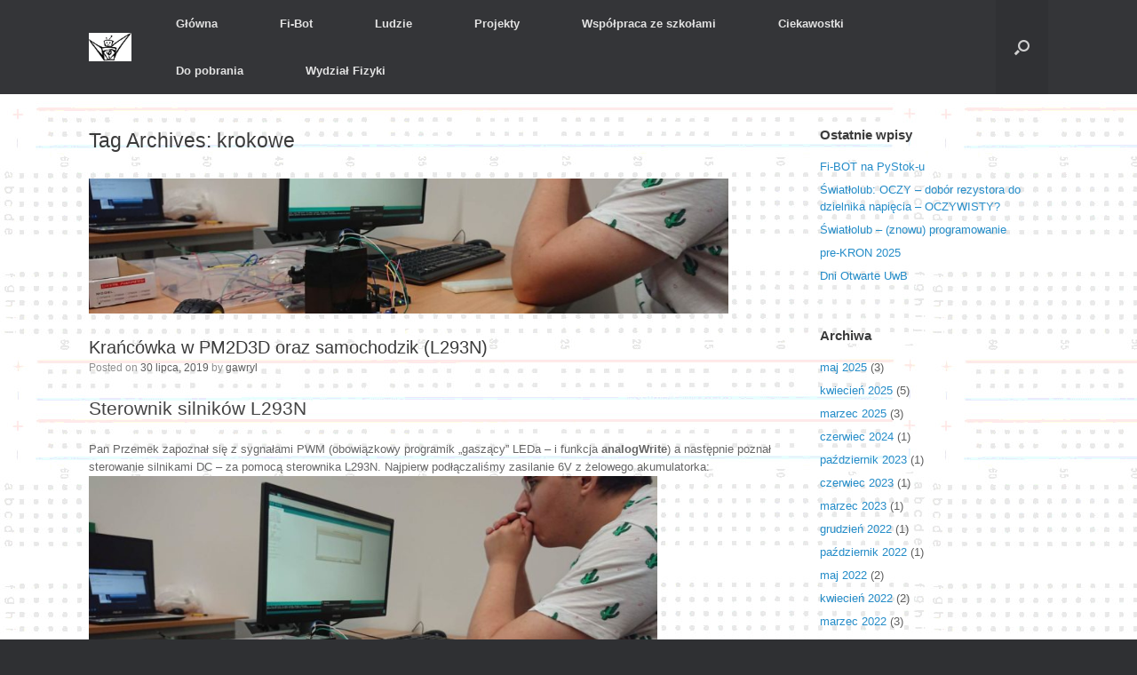

--- FILE ---
content_type: text/html; charset=UTF-8
request_url: https://physics.uwb.edu.pl/wf/fi-bot/?tag=krokowe
body_size: 17653
content:
<!DOCTYPE html>
<html lang="pl-PL">
<head>
	<meta charset="UTF-8" />
	<meta http-equiv="X-UA-Compatible" content="IE=10" />
	<link rel="profile" href="https://gmpg.org/xfn/11" />
	<link rel="pingback" href="https://physics.uwb.edu.pl/wf/fi-bot/xmlrpc.php" />
	<title>krokowe &#8211; Koło Naukowe Robotyków Fi-BOT  </title>
<meta name='robots' content='max-image-preview:large' />
	<style>img:is([sizes="auto" i], [sizes^="auto," i]) { contain-intrinsic-size: 3000px 1500px }</style>
	<link rel="alternate" type="application/rss+xml" title="Koło Naukowe Robotyków Fi-BOT   &raquo; Kanał z wpisami" href="https://physics.uwb.edu.pl/wf/fi-bot/?feed=rss2" />
<link rel="alternate" type="application/rss+xml" title="Koło Naukowe Robotyków Fi-BOT   &raquo; Kanał z komentarzami" href="https://physics.uwb.edu.pl/wf/fi-bot/?feed=comments-rss2" />
<link rel="alternate" type="application/rss+xml" title="Koło Naukowe Robotyków Fi-BOT   &raquo; Kanał z wpisami otagowanymi jako krokowe" href="https://physics.uwb.edu.pl/wf/fi-bot/?feed=rss2&#038;tag=krokowe" />
<script type="text/javascript">
/* <![CDATA[ */
window._wpemojiSettings = {"baseUrl":"https:\/\/s.w.org\/images\/core\/emoji\/16.0.1\/72x72\/","ext":".png","svgUrl":"https:\/\/s.w.org\/images\/core\/emoji\/16.0.1\/svg\/","svgExt":".svg","source":{"concatemoji":"https:\/\/physics.uwb.edu.pl\/wf\/fi-bot\/wp-includes\/js\/wp-emoji-release.min.js?ver=6.8.3"}};
/*! This file is auto-generated */
!function(s,n){var o,i,e;function c(e){try{var t={supportTests:e,timestamp:(new Date).valueOf()};sessionStorage.setItem(o,JSON.stringify(t))}catch(e){}}function p(e,t,n){e.clearRect(0,0,e.canvas.width,e.canvas.height),e.fillText(t,0,0);var t=new Uint32Array(e.getImageData(0,0,e.canvas.width,e.canvas.height).data),a=(e.clearRect(0,0,e.canvas.width,e.canvas.height),e.fillText(n,0,0),new Uint32Array(e.getImageData(0,0,e.canvas.width,e.canvas.height).data));return t.every(function(e,t){return e===a[t]})}function u(e,t){e.clearRect(0,0,e.canvas.width,e.canvas.height),e.fillText(t,0,0);for(var n=e.getImageData(16,16,1,1),a=0;a<n.data.length;a++)if(0!==n.data[a])return!1;return!0}function f(e,t,n,a){switch(t){case"flag":return n(e,"\ud83c\udff3\ufe0f\u200d\u26a7\ufe0f","\ud83c\udff3\ufe0f\u200b\u26a7\ufe0f")?!1:!n(e,"\ud83c\udde8\ud83c\uddf6","\ud83c\udde8\u200b\ud83c\uddf6")&&!n(e,"\ud83c\udff4\udb40\udc67\udb40\udc62\udb40\udc65\udb40\udc6e\udb40\udc67\udb40\udc7f","\ud83c\udff4\u200b\udb40\udc67\u200b\udb40\udc62\u200b\udb40\udc65\u200b\udb40\udc6e\u200b\udb40\udc67\u200b\udb40\udc7f");case"emoji":return!a(e,"\ud83e\udedf")}return!1}function g(e,t,n,a){var r="undefined"!=typeof WorkerGlobalScope&&self instanceof WorkerGlobalScope?new OffscreenCanvas(300,150):s.createElement("canvas"),o=r.getContext("2d",{willReadFrequently:!0}),i=(o.textBaseline="top",o.font="600 32px Arial",{});return e.forEach(function(e){i[e]=t(o,e,n,a)}),i}function t(e){var t=s.createElement("script");t.src=e,t.defer=!0,s.head.appendChild(t)}"undefined"!=typeof Promise&&(o="wpEmojiSettingsSupports",i=["flag","emoji"],n.supports={everything:!0,everythingExceptFlag:!0},e=new Promise(function(e){s.addEventListener("DOMContentLoaded",e,{once:!0})}),new Promise(function(t){var n=function(){try{var e=JSON.parse(sessionStorage.getItem(o));if("object"==typeof e&&"number"==typeof e.timestamp&&(new Date).valueOf()<e.timestamp+604800&&"object"==typeof e.supportTests)return e.supportTests}catch(e){}return null}();if(!n){if("undefined"!=typeof Worker&&"undefined"!=typeof OffscreenCanvas&&"undefined"!=typeof URL&&URL.createObjectURL&&"undefined"!=typeof Blob)try{var e="postMessage("+g.toString()+"("+[JSON.stringify(i),f.toString(),p.toString(),u.toString()].join(",")+"));",a=new Blob([e],{type:"text/javascript"}),r=new Worker(URL.createObjectURL(a),{name:"wpTestEmojiSupports"});return void(r.onmessage=function(e){c(n=e.data),r.terminate(),t(n)})}catch(e){}c(n=g(i,f,p,u))}t(n)}).then(function(e){for(var t in e)n.supports[t]=e[t],n.supports.everything=n.supports.everything&&n.supports[t],"flag"!==t&&(n.supports.everythingExceptFlag=n.supports.everythingExceptFlag&&n.supports[t]);n.supports.everythingExceptFlag=n.supports.everythingExceptFlag&&!n.supports.flag,n.DOMReady=!1,n.readyCallback=function(){n.DOMReady=!0}}).then(function(){return e}).then(function(){var e;n.supports.everything||(n.readyCallback(),(e=n.source||{}).concatemoji?t(e.concatemoji):e.wpemoji&&e.twemoji&&(t(e.twemoji),t(e.wpemoji)))}))}((window,document),window._wpemojiSettings);
/* ]]> */
</script>
<style id='wp-emoji-styles-inline-css' type='text/css'>

	img.wp-smiley, img.emoji {
		display: inline !important;
		border: none !important;
		box-shadow: none !important;
		height: 1em !important;
		width: 1em !important;
		margin: 0 0.07em !important;
		vertical-align: -0.1em !important;
		background: none !important;
		padding: 0 !important;
	}
</style>
<link rel='stylesheet' id='wp-block-library-css' href='https://physics.uwb.edu.pl/wf/fi-bot/wp-includes/css/dist/block-library/style.min.css?ver=6.8.3' type='text/css' media='all' />
<style id='classic-theme-styles-inline-css' type='text/css'>
/*! This file is auto-generated */
.wp-block-button__link{color:#fff;background-color:#32373c;border-radius:9999px;box-shadow:none;text-decoration:none;padding:calc(.667em + 2px) calc(1.333em + 2px);font-size:1.125em}.wp-block-file__button{background:#32373c;color:#fff;text-decoration:none}
</style>
<style id='global-styles-inline-css' type='text/css'>
:root{--wp--preset--aspect-ratio--square: 1;--wp--preset--aspect-ratio--4-3: 4/3;--wp--preset--aspect-ratio--3-4: 3/4;--wp--preset--aspect-ratio--3-2: 3/2;--wp--preset--aspect-ratio--2-3: 2/3;--wp--preset--aspect-ratio--16-9: 16/9;--wp--preset--aspect-ratio--9-16: 9/16;--wp--preset--color--black: #000000;--wp--preset--color--cyan-bluish-gray: #abb8c3;--wp--preset--color--white: #ffffff;--wp--preset--color--pale-pink: #f78da7;--wp--preset--color--vivid-red: #cf2e2e;--wp--preset--color--luminous-vivid-orange: #ff6900;--wp--preset--color--luminous-vivid-amber: #fcb900;--wp--preset--color--light-green-cyan: #7bdcb5;--wp--preset--color--vivid-green-cyan: #00d084;--wp--preset--color--pale-cyan-blue: #8ed1fc;--wp--preset--color--vivid-cyan-blue: #0693e3;--wp--preset--color--vivid-purple: #9b51e0;--wp--preset--gradient--vivid-cyan-blue-to-vivid-purple: linear-gradient(135deg,rgba(6,147,227,1) 0%,rgb(155,81,224) 100%);--wp--preset--gradient--light-green-cyan-to-vivid-green-cyan: linear-gradient(135deg,rgb(122,220,180) 0%,rgb(0,208,130) 100%);--wp--preset--gradient--luminous-vivid-amber-to-luminous-vivid-orange: linear-gradient(135deg,rgba(252,185,0,1) 0%,rgba(255,105,0,1) 100%);--wp--preset--gradient--luminous-vivid-orange-to-vivid-red: linear-gradient(135deg,rgba(255,105,0,1) 0%,rgb(207,46,46) 100%);--wp--preset--gradient--very-light-gray-to-cyan-bluish-gray: linear-gradient(135deg,rgb(238,238,238) 0%,rgb(169,184,195) 100%);--wp--preset--gradient--cool-to-warm-spectrum: linear-gradient(135deg,rgb(74,234,220) 0%,rgb(151,120,209) 20%,rgb(207,42,186) 40%,rgb(238,44,130) 60%,rgb(251,105,98) 80%,rgb(254,248,76) 100%);--wp--preset--gradient--blush-light-purple: linear-gradient(135deg,rgb(255,206,236) 0%,rgb(152,150,240) 100%);--wp--preset--gradient--blush-bordeaux: linear-gradient(135deg,rgb(254,205,165) 0%,rgb(254,45,45) 50%,rgb(107,0,62) 100%);--wp--preset--gradient--luminous-dusk: linear-gradient(135deg,rgb(255,203,112) 0%,rgb(199,81,192) 50%,rgb(65,88,208) 100%);--wp--preset--gradient--pale-ocean: linear-gradient(135deg,rgb(255,245,203) 0%,rgb(182,227,212) 50%,rgb(51,167,181) 100%);--wp--preset--gradient--electric-grass: linear-gradient(135deg,rgb(202,248,128) 0%,rgb(113,206,126) 100%);--wp--preset--gradient--midnight: linear-gradient(135deg,rgb(2,3,129) 0%,rgb(40,116,252) 100%);--wp--preset--font-size--small: 13px;--wp--preset--font-size--medium: 20px;--wp--preset--font-size--large: 36px;--wp--preset--font-size--x-large: 42px;--wp--preset--spacing--20: 0.44rem;--wp--preset--spacing--30: 0.67rem;--wp--preset--spacing--40: 1rem;--wp--preset--spacing--50: 1.5rem;--wp--preset--spacing--60: 2.25rem;--wp--preset--spacing--70: 3.38rem;--wp--preset--spacing--80: 5.06rem;--wp--preset--shadow--natural: 6px 6px 9px rgba(0, 0, 0, 0.2);--wp--preset--shadow--deep: 12px 12px 50px rgba(0, 0, 0, 0.4);--wp--preset--shadow--sharp: 6px 6px 0px rgba(0, 0, 0, 0.2);--wp--preset--shadow--outlined: 6px 6px 0px -3px rgba(255, 255, 255, 1), 6px 6px rgba(0, 0, 0, 1);--wp--preset--shadow--crisp: 6px 6px 0px rgba(0, 0, 0, 1);}:where(.is-layout-flex){gap: 0.5em;}:where(.is-layout-grid){gap: 0.5em;}body .is-layout-flex{display: flex;}.is-layout-flex{flex-wrap: wrap;align-items: center;}.is-layout-flex > :is(*, div){margin: 0;}body .is-layout-grid{display: grid;}.is-layout-grid > :is(*, div){margin: 0;}:where(.wp-block-columns.is-layout-flex){gap: 2em;}:where(.wp-block-columns.is-layout-grid){gap: 2em;}:where(.wp-block-post-template.is-layout-flex){gap: 1.25em;}:where(.wp-block-post-template.is-layout-grid){gap: 1.25em;}.has-black-color{color: var(--wp--preset--color--black) !important;}.has-cyan-bluish-gray-color{color: var(--wp--preset--color--cyan-bluish-gray) !important;}.has-white-color{color: var(--wp--preset--color--white) !important;}.has-pale-pink-color{color: var(--wp--preset--color--pale-pink) !important;}.has-vivid-red-color{color: var(--wp--preset--color--vivid-red) !important;}.has-luminous-vivid-orange-color{color: var(--wp--preset--color--luminous-vivid-orange) !important;}.has-luminous-vivid-amber-color{color: var(--wp--preset--color--luminous-vivid-amber) !important;}.has-light-green-cyan-color{color: var(--wp--preset--color--light-green-cyan) !important;}.has-vivid-green-cyan-color{color: var(--wp--preset--color--vivid-green-cyan) !important;}.has-pale-cyan-blue-color{color: var(--wp--preset--color--pale-cyan-blue) !important;}.has-vivid-cyan-blue-color{color: var(--wp--preset--color--vivid-cyan-blue) !important;}.has-vivid-purple-color{color: var(--wp--preset--color--vivid-purple) !important;}.has-black-background-color{background-color: var(--wp--preset--color--black) !important;}.has-cyan-bluish-gray-background-color{background-color: var(--wp--preset--color--cyan-bluish-gray) !important;}.has-white-background-color{background-color: var(--wp--preset--color--white) !important;}.has-pale-pink-background-color{background-color: var(--wp--preset--color--pale-pink) !important;}.has-vivid-red-background-color{background-color: var(--wp--preset--color--vivid-red) !important;}.has-luminous-vivid-orange-background-color{background-color: var(--wp--preset--color--luminous-vivid-orange) !important;}.has-luminous-vivid-amber-background-color{background-color: var(--wp--preset--color--luminous-vivid-amber) !important;}.has-light-green-cyan-background-color{background-color: var(--wp--preset--color--light-green-cyan) !important;}.has-vivid-green-cyan-background-color{background-color: var(--wp--preset--color--vivid-green-cyan) !important;}.has-pale-cyan-blue-background-color{background-color: var(--wp--preset--color--pale-cyan-blue) !important;}.has-vivid-cyan-blue-background-color{background-color: var(--wp--preset--color--vivid-cyan-blue) !important;}.has-vivid-purple-background-color{background-color: var(--wp--preset--color--vivid-purple) !important;}.has-black-border-color{border-color: var(--wp--preset--color--black) !important;}.has-cyan-bluish-gray-border-color{border-color: var(--wp--preset--color--cyan-bluish-gray) !important;}.has-white-border-color{border-color: var(--wp--preset--color--white) !important;}.has-pale-pink-border-color{border-color: var(--wp--preset--color--pale-pink) !important;}.has-vivid-red-border-color{border-color: var(--wp--preset--color--vivid-red) !important;}.has-luminous-vivid-orange-border-color{border-color: var(--wp--preset--color--luminous-vivid-orange) !important;}.has-luminous-vivid-amber-border-color{border-color: var(--wp--preset--color--luminous-vivid-amber) !important;}.has-light-green-cyan-border-color{border-color: var(--wp--preset--color--light-green-cyan) !important;}.has-vivid-green-cyan-border-color{border-color: var(--wp--preset--color--vivid-green-cyan) !important;}.has-pale-cyan-blue-border-color{border-color: var(--wp--preset--color--pale-cyan-blue) !important;}.has-vivid-cyan-blue-border-color{border-color: var(--wp--preset--color--vivid-cyan-blue) !important;}.has-vivid-purple-border-color{border-color: var(--wp--preset--color--vivid-purple) !important;}.has-vivid-cyan-blue-to-vivid-purple-gradient-background{background: var(--wp--preset--gradient--vivid-cyan-blue-to-vivid-purple) !important;}.has-light-green-cyan-to-vivid-green-cyan-gradient-background{background: var(--wp--preset--gradient--light-green-cyan-to-vivid-green-cyan) !important;}.has-luminous-vivid-amber-to-luminous-vivid-orange-gradient-background{background: var(--wp--preset--gradient--luminous-vivid-amber-to-luminous-vivid-orange) !important;}.has-luminous-vivid-orange-to-vivid-red-gradient-background{background: var(--wp--preset--gradient--luminous-vivid-orange-to-vivid-red) !important;}.has-very-light-gray-to-cyan-bluish-gray-gradient-background{background: var(--wp--preset--gradient--very-light-gray-to-cyan-bluish-gray) !important;}.has-cool-to-warm-spectrum-gradient-background{background: var(--wp--preset--gradient--cool-to-warm-spectrum) !important;}.has-blush-light-purple-gradient-background{background: var(--wp--preset--gradient--blush-light-purple) !important;}.has-blush-bordeaux-gradient-background{background: var(--wp--preset--gradient--blush-bordeaux) !important;}.has-luminous-dusk-gradient-background{background: var(--wp--preset--gradient--luminous-dusk) !important;}.has-pale-ocean-gradient-background{background: var(--wp--preset--gradient--pale-ocean) !important;}.has-electric-grass-gradient-background{background: var(--wp--preset--gradient--electric-grass) !important;}.has-midnight-gradient-background{background: var(--wp--preset--gradient--midnight) !important;}.has-small-font-size{font-size: var(--wp--preset--font-size--small) !important;}.has-medium-font-size{font-size: var(--wp--preset--font-size--medium) !important;}.has-large-font-size{font-size: var(--wp--preset--font-size--large) !important;}.has-x-large-font-size{font-size: var(--wp--preset--font-size--x-large) !important;}
:where(.wp-block-post-template.is-layout-flex){gap: 1.25em;}:where(.wp-block-post-template.is-layout-grid){gap: 1.25em;}
:where(.wp-block-columns.is-layout-flex){gap: 2em;}:where(.wp-block-columns.is-layout-grid){gap: 2em;}
:root :where(.wp-block-pullquote){font-size: 1.5em;line-height: 1.6;}
</style>
<link rel='stylesheet' id='dashicons-css' href='https://physics.uwb.edu.pl/wf/fi-bot/wp-includes/css/dashicons.min.css?ver=6.8.3' type='text/css' media='all' />
<link rel='stylesheet' id='admin-bar-css' href='https://physics.uwb.edu.pl/wf/fi-bot/wp-includes/css/admin-bar.min.css?ver=6.8.3' type='text/css' media='all' />
<style id='admin-bar-inline-css' type='text/css'>

    /* Hide CanvasJS credits for P404 charts specifically */
    #p404RedirectChart .canvasjs-chart-credit {
        display: none !important;
    }
    
    #p404RedirectChart canvas {
        border-radius: 6px;
    }

    .p404-redirect-adminbar-weekly-title {
        font-weight: bold;
        font-size: 14px;
        color: #fff;
        margin-bottom: 6px;
    }

    #wpadminbar #wp-admin-bar-p404_free_top_button .ab-icon:before {
        content: "\f103";
        color: #dc3545;
        top: 3px;
    }
    
    #wp-admin-bar-p404_free_top_button .ab-item {
        min-width: 80px !important;
        padding: 0px !important;
    }
    
    /* Ensure proper positioning and z-index for P404 dropdown */
    .p404-redirect-adminbar-dropdown-wrap { 
        min-width: 0; 
        padding: 0;
        position: static !important;
    }
    
    #wpadminbar #wp-admin-bar-p404_free_top_button_dropdown {
        position: static !important;
    }
    
    #wpadminbar #wp-admin-bar-p404_free_top_button_dropdown .ab-item {
        padding: 0 !important;
        margin: 0 !important;
    }
    
    .p404-redirect-dropdown-container {
        min-width: 340px;
        padding: 18px 18px 12px 18px;
        background: #23282d !important;
        color: #fff;
        border-radius: 12px;
        box-shadow: 0 8px 32px rgba(0,0,0,0.25);
        margin-top: 10px;
        position: relative !important;
        z-index: 999999 !important;
        display: block !important;
        border: 1px solid #444;
    }
    
    /* Ensure P404 dropdown appears on hover */
    #wpadminbar #wp-admin-bar-p404_free_top_button .p404-redirect-dropdown-container { 
        display: none !important;
    }
    
    #wpadminbar #wp-admin-bar-p404_free_top_button:hover .p404-redirect-dropdown-container { 
        display: block !important;
    }
    
    #wpadminbar #wp-admin-bar-p404_free_top_button:hover #wp-admin-bar-p404_free_top_button_dropdown .p404-redirect-dropdown-container {
        display: block !important;
    }
    
    .p404-redirect-card {
        background: #2c3338;
        border-radius: 8px;
        padding: 18px 18px 12px 18px;
        box-shadow: 0 2px 8px rgba(0,0,0,0.07);
        display: flex;
        flex-direction: column;
        align-items: flex-start;
        border: 1px solid #444;
    }
    
    .p404-redirect-btn {
        display: inline-block;
        background: #dc3545;
        color: #fff !important;
        font-weight: bold;
        padding: 5px 22px;
        border-radius: 8px;
        text-decoration: none;
        font-size: 17px;
        transition: background 0.2s, box-shadow 0.2s;
        margin-top: 8px;
        box-shadow: 0 2px 8px rgba(220,53,69,0.15);
        text-align: center;
        line-height: 1.6;
    }
    
    .p404-redirect-btn:hover {
        background: #c82333;
        color: #fff !important;
        box-shadow: 0 4px 16px rgba(220,53,69,0.25);
    }
    
    /* Prevent conflicts with other admin bar dropdowns */
    #wpadminbar .ab-top-menu > li:hover > .ab-item,
    #wpadminbar .ab-top-menu > li.hover > .ab-item {
        z-index: auto;
    }
    
    #wpadminbar #wp-admin-bar-p404_free_top_button:hover > .ab-item {
        z-index: 999998 !important;
    }
    
</style>
<link rel='stylesheet' id='events-manager-css' href='https://physics.uwb.edu.pl/wf/fi-bot/wp-content/plugins/events-manager/includes/css/events-manager.min.css?ver=7.2.2.1' type='text/css' media='all' />
<style id='events-manager-inline-css' type='text/css'>
body .em { --font-family : inherit; --font-weight : inherit; --font-size : 1em; --line-height : inherit; }
</style>
<link rel='stylesheet' id='page-list-style-css' href='https://physics.uwb.edu.pl/wf/fi-bot/wp-content/plugins/page-list/css/page-list.css?ver=5.9' type='text/css' media='all' />
<link rel='stylesheet' id='vantage-style-css' href='https://physics.uwb.edu.pl/wf/fi-bot/wp-content/themes/vantage/style.css?ver=1.20.32' type='text/css' media='all' />
<link rel='stylesheet' id='font-awesome-css' href='https://physics.uwb.edu.pl/wf/fi-bot/wp-content/themes/vantage/fontawesome/css/font-awesome.css?ver=4.6.2' type='text/css' media='all' />
<link rel='stylesheet' id='siteorigin-mobilenav-css' href='https://physics.uwb.edu.pl/wf/fi-bot/wp-content/themes/vantage/inc/mobilenav/css/mobilenav.css?ver=1.20.32' type='text/css' media='all' />
<script type="text/javascript" src="https://physics.uwb.edu.pl/wf/fi-bot/wp-includes/js/jquery/jquery.min.js?ver=3.7.1" id="jquery-core-js"></script>
<script type="text/javascript" src="https://physics.uwb.edu.pl/wf/fi-bot/wp-includes/js/jquery/jquery-migrate.min.js?ver=3.4.1" id="jquery-migrate-js"></script>
<script type="text/javascript" src="https://physics.uwb.edu.pl/wf/fi-bot/wp-includes/js/jquery/ui/core.min.js?ver=1.13.3" id="jquery-ui-core-js"></script>
<script type="text/javascript" src="https://physics.uwb.edu.pl/wf/fi-bot/wp-includes/js/jquery/ui/mouse.min.js?ver=1.13.3" id="jquery-ui-mouse-js"></script>
<script type="text/javascript" src="https://physics.uwb.edu.pl/wf/fi-bot/wp-includes/js/jquery/ui/sortable.min.js?ver=1.13.3" id="jquery-ui-sortable-js"></script>
<script type="text/javascript" src="https://physics.uwb.edu.pl/wf/fi-bot/wp-includes/js/jquery/ui/datepicker.min.js?ver=1.13.3" id="jquery-ui-datepicker-js"></script>
<script type="text/javascript" id="jquery-ui-datepicker-js-after">
/* <![CDATA[ */
jQuery(function(jQuery){jQuery.datepicker.setDefaults({"closeText":"Zamknij","currentText":"Dzisiaj","monthNames":["stycze\u0144","luty","marzec","kwiecie\u0144","maj","czerwiec","lipiec","sierpie\u0144","wrzesie\u0144","pa\u017adziernik","listopad","grudzie\u0144"],"monthNamesShort":["sty","lut","mar","kwi","maj","cze","lip","sie","wrz","pa\u017a","lis","gru"],"nextText":"Nast\u0119pny","prevText":"Poprzedni","dayNames":["niedziela","poniedzia\u0142ek","wtorek","\u015broda","czwartek","pi\u0105tek","sobota"],"dayNamesShort":["niedz.","pon.","wt.","\u015br.","czw.","pt.","sob."],"dayNamesMin":["N","P","W","\u015a","C","P","S"],"dateFormat":"MM d, yy","firstDay":1,"isRTL":false});});
/* ]]> */
</script>
<script type="text/javascript" src="https://physics.uwb.edu.pl/wf/fi-bot/wp-includes/js/jquery/ui/resizable.min.js?ver=1.13.3" id="jquery-ui-resizable-js"></script>
<script type="text/javascript" src="https://physics.uwb.edu.pl/wf/fi-bot/wp-includes/js/jquery/ui/draggable.min.js?ver=1.13.3" id="jquery-ui-draggable-js"></script>
<script type="text/javascript" src="https://physics.uwb.edu.pl/wf/fi-bot/wp-includes/js/jquery/ui/controlgroup.min.js?ver=1.13.3" id="jquery-ui-controlgroup-js"></script>
<script type="text/javascript" src="https://physics.uwb.edu.pl/wf/fi-bot/wp-includes/js/jquery/ui/checkboxradio.min.js?ver=1.13.3" id="jquery-ui-checkboxradio-js"></script>
<script type="text/javascript" src="https://physics.uwb.edu.pl/wf/fi-bot/wp-includes/js/jquery/ui/button.min.js?ver=1.13.3" id="jquery-ui-button-js"></script>
<script type="text/javascript" src="https://physics.uwb.edu.pl/wf/fi-bot/wp-includes/js/jquery/ui/dialog.min.js?ver=1.13.3" id="jquery-ui-dialog-js"></script>
<script type="text/javascript" id="events-manager-js-extra">
/* <![CDATA[ */
var EM = {"ajaxurl":"https:\/\/physics.uwb.edu.pl\/wf\/fi-bot\/wp-admin\/admin-ajax.php","locationajaxurl":"https:\/\/physics.uwb.edu.pl\/wf\/fi-bot\/wp-admin\/admin-ajax.php?action=locations_search","firstDay":"1","locale":"pl","dateFormat":"yy-mm-dd","ui_css":"https:\/\/physics.uwb.edu.pl\/wf\/fi-bot\/wp-content\/plugins\/events-manager\/includes\/css\/jquery-ui\/build.min.css","show24hours":"1","is_ssl":"1","autocomplete_limit":"10","calendar":{"breakpoints":{"small":560,"medium":908,"large":false}},"phone":"","datepicker":{"format":"d\/m\/Y","locale":"pl"},"search":{"breakpoints":{"small":650,"medium":850,"full":false}},"url":"https:\/\/physics.uwb.edu.pl\/wf\/fi-bot\/wp-content\/plugins\/events-manager","assets":{"input.em-uploader":{"js":{"em-uploader":{"url":"https:\/\/physics.uwb.edu.pl\/wf\/fi-bot\/wp-content\/plugins\/events-manager\/includes\/js\/em-uploader.js?v=7.2.2.1","event":"em_uploader_ready"}}},".em-event-editor":{"js":{"event-editor":{"url":"https:\/\/physics.uwb.edu.pl\/wf\/fi-bot\/wp-content\/plugins\/events-manager\/includes\/js\/events-manager-event-editor.js?v=7.2.2.1","event":"em_event_editor_ready"}},"css":{"event-editor":"https:\/\/physics.uwb.edu.pl\/wf\/fi-bot\/wp-content\/plugins\/events-manager\/includes\/css\/events-manager-event-editor.min.css?v=7.2.2.1"}},".em-recurrence-sets, .em-timezone":{"js":{"luxon":{"url":"luxon\/luxon.js?v=7.2.2.1","event":"em_luxon_ready"}}},".em-booking-form, #em-booking-form, .em-booking-recurring, .em-event-booking-form":{"js":{"em-bookings":{"url":"https:\/\/physics.uwb.edu.pl\/wf\/fi-bot\/wp-content\/plugins\/events-manager\/includes\/js\/bookingsform.js?v=7.2.2.1","event":"em_booking_form_js_loaded"}}},"#em-opt-archetypes":{"js":{"archetypes":"https:\/\/physics.uwb.edu.pl\/wf\/fi-bot\/wp-content\/plugins\/events-manager\/includes\/js\/admin-archetype-editor.js?v=7.2.2.1","archetypes_ms":"https:\/\/physics.uwb.edu.pl\/wf\/fi-bot\/wp-content\/plugins\/events-manager\/includes\/js\/admin-archetypes.js?v=7.2.2.1","qs":"qs\/qs.js?v=7.2.2.1"}}},"cached":"","bookingInProgress":"Prosz\u0119 czeka\u0107, rezerwacja jest wysy\u0142ana. ","tickets_save":"Zapisz bilet.","bookingajaxurl":"https:\/\/physics.uwb.edu.pl\/wf\/fi-bot\/wp-admin\/admin-ajax.php","bookings_export_save":"Eksportuj rezerwacje","bookings_settings_save":"Zapisz ustawienia","booking_delete":"Czy na pewno chcesz usun\u0105\u0107?","booking_offset":"30","bookings":{"submit_button":{"text":{"default":"Wy\u015blij zg\u0142oszenie","free":"Wy\u015blij zg\u0142oszenie","payment":"Wy\u015blij zg\u0142oszenie","processing":"Przetwarzanie\u2026"}},"update_listener":""},"bb_full":"Wyprzedane","bb_book":"Zarezerwuj","bb_booking":"Rezerwuj\u0119...","bb_booked":"Rezerwacja wys\u0142ana","bb_error":"Rezerwacja - b\u0142\u0105d. Spr\u00f3buj ponownie?","bb_cancel":"Anuluj","bb_canceling":"Anulowanie...","bb_cancelled":"Odwo\u0142ane","bb_cancel_error":"Anulacja - b\u0142\u0105d. Spr\u00f3buj ponownie?","txt_search":"Szukaj","txt_searching":"Szukam\u2026","txt_loading":"Wczytywanie\u2026"};
/* ]]> */
</script>
<script type="text/javascript" src="https://physics.uwb.edu.pl/wf/fi-bot/wp-content/plugins/events-manager/includes/js/events-manager.js?ver=7.2.2.1" id="events-manager-js"></script>
<script type="text/javascript" src="https://physics.uwb.edu.pl/wf/fi-bot/wp-content/plugins/events-manager/includes/external/flatpickr/l10n/pl.js?ver=7.2.2.1" id="em-flatpickr-localization-js"></script>
<script type="text/javascript" src="https://physics.uwb.edu.pl/wf/fi-bot/wp-content/themes/vantage/js/jquery.flexslider.min.js?ver=2.1" id="jquery-flexslider-js"></script>
<script type="text/javascript" src="https://physics.uwb.edu.pl/wf/fi-bot/wp-content/themes/vantage/js/jquery.touchSwipe.min.js?ver=1.6.6" id="jquery-touchswipe-js"></script>
<script type="text/javascript" id="vantage-main-js-extra">
/* <![CDATA[ */
var vantage = {"fitvids":"1"};
/* ]]> */
</script>
<script type="text/javascript" src="https://physics.uwb.edu.pl/wf/fi-bot/wp-content/themes/vantage/js/jquery.theme-main.min.js?ver=1.20.32" id="vantage-main-js"></script>
<script type="text/javascript" src="https://physics.uwb.edu.pl/wf/fi-bot/wp-content/themes/vantage/js/jquery.fitvids.min.js?ver=1.0" id="jquery-fitvids-js"></script>
<!--[if lt IE 9]>
<script type="text/javascript" src="https://physics.uwb.edu.pl/wf/fi-bot/wp-content/themes/vantage/js/html5.min.js?ver=3.7.3" id="vantage-html5-js"></script>
<![endif]-->
<!--[if (gte IE 6)&(lte IE 8)]>
<script type="text/javascript" src="https://physics.uwb.edu.pl/wf/fi-bot/wp-content/themes/vantage/js/selectivizr.min.js?ver=1.0.3b" id="vantage-selectivizr-js"></script>
<![endif]-->
<script type="text/javascript" id="siteorigin-mobilenav-js-extra">
/* <![CDATA[ */
var mobileNav = {"search":{"url":"https:\/\/physics.uwb.edu.pl\/wf\/fi-bot","placeholder":"Search"},"text":{"navigate":"Menu","back":"Back","close":"Close"},"nextIconUrl":"https:\/\/physics.uwb.edu.pl\/wf\/fi-bot\/wp-content\/themes\/vantage\/inc\/mobilenav\/images\/next.png","mobileMenuClose":"<i class=\"fa fa-times\"><\/i>"};
/* ]]> */
</script>
<script type="text/javascript" src="https://physics.uwb.edu.pl/wf/fi-bot/wp-content/themes/vantage/inc/mobilenav/js/mobilenav.min.js?ver=1.20.32" id="siteorigin-mobilenav-js"></script>
<link rel="https://api.w.org/" href="https://physics.uwb.edu.pl/wf/fi-bot/index.php?rest_route=/" /><link rel="alternate" title="JSON" type="application/json" href="https://physics.uwb.edu.pl/wf/fi-bot/index.php?rest_route=/wp/v2/tags/309" /><link rel="EditURI" type="application/rsd+xml" title="RSD" href="https://physics.uwb.edu.pl/wf/fi-bot/xmlrpc.php?rsd" />
<meta name="generator" content="WordPress 6.8.3" />
<meta name="viewport" content="width=device-width, initial-scale=1" />			<style type="text/css">
				.so-mobilenav-mobile + * { display: none; }
				@media screen and (max-width: 480px) { .so-mobilenav-mobile + * { display: block; } .so-mobilenav-standard + * { display: none; } .site-navigation #search-icon { display: none; } .has-menu-search .main-navigation ul { margin-right: 0 !important; }
				
									.masthead-logo-in-menu .full-container { display: flex; justify-content: space-between; }
								}
			</style>
				<style type="text/css" media="screen">
			#footer-widgets .widget { width: 100%; }
			#masthead-widgets .widget { width: 100%; }
		</style>
		<style type="text/css" id="customizer-css">#masthead.site-header .hgroup .site-title, #masthead.site-header.masthead-logo-in-menu .logo > .site-title { font-size: 21.6px } a.button, button, html input[type="button"], input[type="reset"], input[type="submit"], .post-navigation a, #image-navigation a, article.post .more-link, article.page .more-link, .paging-navigation a, .woocommerce #page-wrapper .button, .woocommerce a.button, .woocommerce .checkout-button, .woocommerce input.button, #infinite-handle span button { text-shadow: none } a.button, button, html input[type="button"], input[type="reset"], input[type="submit"], .post-navigation a, #image-navigation a, article.post .more-link, article.page .more-link, .paging-navigation a, .woocommerce #page-wrapper .button, .woocommerce a.button, .woocommerce .checkout-button, .woocommerce input.button, .woocommerce #respond input#submit.alt, .woocommerce a.button.alt, .woocommerce button.button.alt, .woocommerce input.button.alt, #infinite-handle span { -webkit-box-shadow: none; -moz-box-shadow: none; box-shadow: none } #masthead { background-repeat: repeat } #main { background-image: url("https://physics.uwb.edu.pl/wf/fi-bot/wp-content/uploads/sites/6/2016/10/stykowa-3.jpg"); background-repeat: repeat } </style><link rel="icon" href="https://physics.uwb.edu.pl/wf/fi-bot/wp-content/uploads/sites/6/2016/05/cropped-mDSC_1101-32x32.jpg" sizes="32x32" />
<link rel="icon" href="https://physics.uwb.edu.pl/wf/fi-bot/wp-content/uploads/sites/6/2016/05/cropped-mDSC_1101-192x192.jpg" sizes="192x192" />
<link rel="apple-touch-icon" href="https://physics.uwb.edu.pl/wf/fi-bot/wp-content/uploads/sites/6/2016/05/cropped-mDSC_1101-180x180.jpg" />
<meta name="msapplication-TileImage" content="https://physics.uwb.edu.pl/wf/fi-bot/wp-content/uploads/sites/6/2016/05/cropped-mDSC_1101-270x270.jpg" />
</head>

<body data-rsssl=1 class="archive tag tag-krokowe tag-309 wp-theme-vantage group-blog responsive layout-full no-js has-sidebar has-menu-search page-layout-default mobilenav">


<div id="page-wrapper">

	<a class="skip-link screen-reader-text" href="#content">Skip to content</a>

	
	
		
<header id="masthead" class="site-header masthead-logo-in-menu " role="banner">

	
<nav class="site-navigation main-navigation primary use-vantage-sticky-menu use-sticky-menu">

	<div class="full-container">
							<div class="logo-in-menu-wrapper">
				<a href="https://physics.uwb.edu.pl/wf/fi-bot/" title="Koło Naukowe Robotyków Fi-BOT  " rel="home" class="logo"><img src="https://physics.uwb.edu.pl/wf/fi-bot/wp-content/uploads/sites/6/2016/05/fibot-logo300.jpg"  class="logo-height-constrain"  width="262"  height="182"  alt="Koło Naukowe Robotyków Fi-BOT   Logo"  /></a>
							</div>
		
		<div class="main-navigation-container">
			<div id="so-mobilenav-standard-1" data-id="1" class="so-mobilenav-standard"></div><div class="menu-menu-glowne-container"><ul id="menu-menu-glowne" class="menu"><li id="menu-item-122" class="menu-item menu-item-type-post_type menu-item-object-page menu-item-home menu-item-122"><a href="https://physics.uwb.edu.pl/wf/fi-bot/">Główna</a></li>
<li id="menu-item-123" class="menu-item menu-item-type-post_type menu-item-object-page menu-item-123"><a href="https://physics.uwb.edu.pl/wf/fi-bot/?page_id=115">Fi-Bot</a></li>
<li id="menu-item-896" class="menu-item menu-item-type-post_type menu-item-object-page menu-item-896"><a href="https://physics.uwb.edu.pl/wf/fi-bot/?page_id=894">Ludzie</a></li>
<li id="menu-item-1717" class="menu-item menu-item-type-post_type menu-item-object-page menu-item-1717"><a href="https://physics.uwb.edu.pl/wf/fi-bot/?page_id=1715">Projekty</a></li>
<li id="menu-item-1455" class="menu-item menu-item-type-post_type menu-item-object-page menu-item-1455"><a href="https://physics.uwb.edu.pl/wf/fi-bot/?page_id=1453">Współpraca ze szkołami</a></li>
<li id="menu-item-153" class="menu-item menu-item-type-post_type menu-item-object-page menu-item-153"><a href="https://physics.uwb.edu.pl/wf/fi-bot/?page_id=151">Ciekawostki</a></li>
<li id="menu-item-1906" class="menu-item menu-item-type-post_type menu-item-object-page menu-item-1906"><a href="https://physics.uwb.edu.pl/wf/fi-bot/?page_id=1899">Do pobrania</a></li>
<li id="menu-item-178" class="menu-item menu-item-type-post_type menu-item-object-page menu-item-178"><a href="https://physics.uwb.edu.pl/wf/fi-bot/?page_id=174">Wydział Fizyki</a></li>
</ul></div><div id="so-mobilenav-mobile-1" data-id="1" class="so-mobilenav-mobile"></div><div class="menu-mobilenav-container"><ul id="mobile-nav-item-wrap-1" class="menu"><li><a href="#" class="mobilenav-main-link" data-id="1"><span class="mobile-nav-icon"></span><span class="mobilenav-main-link-text">Menu</span></a></li></ul></div>		</div>

					<div id="search-icon">
				<div id="search-icon-icon" tabindex="0" role="button" aria-label="Open the search"><div class="vantage-icon-search"></div></div>
				
<form method="get" class="searchform" action="https://physics.uwb.edu.pl/wf/fi-bot/" role="search">
	<label for="search-form" class="screen-reader-text">Search for:</label>
	<input type="search" name="s" class="field" id="search-form" value="" placeholder="Search"/>
</form>
			</div>
					</div>
</nav><!-- .site-navigation .main-navigation -->

</header><!-- #masthead .site-header -->

	
	
	
	
	<div id="main" class="site-main">
		<div class="full-container">
			
<section id="primary" class="content-area">
	<div id="content" class="site-content" role="main">

		<header class="page-header">
			<h1 id="page-title">Tag Archives: <span>krokowe</span></h1>
					</header><!-- .page-header -->

		
		
		
<article id="post-1917" class="post-1917 post type-post status-publish format-standard has-post-thumbnail hentry category-fibot tag-analogwrite tag-krancowka tag-krancowki tag-krokowe tag-l293 tag-l298 tag-maszyna tag-pwm tag-samochod tag-wojny post-with-thumbnail post-with-thumbnail-large">

	
	<div class="entry-main">

		
		<header class="entry-header">
							<div class="entry-thumbnail">
					<a href="https://physics.uwb.edu.pl/wf/fi-bot/?p=1917"><img width="720" height="152" src="https://physics.uwb.edu.pl/wf/fi-bot/wp-content/uploads/sites/6/2019/07/DSC_8132-940x198.jpg" class="attachment-post-thumbnail size-post-thumbnail wp-post-image" alt="" decoding="async" fetchpriority="high" /></a>
				</div>
			
			<h1 class="entry-title"><a href="https://physics.uwb.edu.pl/wf/fi-bot/?p=1917" title="Permalink to Krańcówka w PM2D3D oraz samochodzik (L293N)" rel="bookmark">Krańcówka w PM2D3D oraz samochodzik (L293N)</a></h1>

							<div class="entry-meta">
					Posted on <a href="https://physics.uwb.edu.pl/wf/fi-bot/?p=1917" title="12:16 pm" rel="bookmark"><time class="entry-date" datetime="2019-07-30T12:16:24+00:00">30 lipca, 2019</time></a><time class="updated" datetime="2019-07-31T14:34:29+00:00">31 lipca, 2019</time> <span class="byline"> by <span class="author vcard"><a class="url fn n" href="https://physics.uwb.edu.pl/wf/fi-bot/?author=5" title="View all posts by gawryl" rel="author">gawryl</a></span></span> 				</div><!-- .entry-meta -->
			
		</header><!-- .entry-header -->

					<div class="entry-content">
				<h2>Sterownik silników L293N</h2>
Pan Przemek zapoznał się z sygnałami PWM (obowiązkowy programik &#8222;gaszący&#8221; LEDa &#8211; i funkcja <strong>analogWrite</strong>) a następnie poznał sterowanie silnikami DC &#8211; za pomocą sterownika L293N. Najpierw podłączaliśmy zasilanie 6V z żelowego akumulatorka:<img decoding="async" class="alignnone size-large wp-image-1918" src="https://physics.uwb.edu.pl/wf/fi-bot/wp-content/uploads/sites/6/2019/07/DSC_8132-1024x576.jpg" alt="" width="640" height="360" srcset="https://physics.uwb.edu.pl/wf/fi-bot/wp-content/uploads/sites/6/2019/07/DSC_8132-1024x576.jpg 1024w, https://physics.uwb.edu.pl/wf/fi-bot/wp-content/uploads/sites/6/2019/07/DSC_8132-300x169.jpg 300w, https://physics.uwb.edu.pl/wf/fi-bot/wp-content/uploads/sites/6/2019/07/DSC_8132-768x432.jpg 768w, https://physics.uwb.edu.pl/wf/fi-bot/wp-content/uploads/sites/6/2019/07/DSC_8132.jpg 1800w" sizes="(max-width: 640px) 100vw, 640px" />a następnie konstrukcja uległa modyfikacji (w tym także zasilanie) i powstała taka oto platforma testowa:<img decoding="async" class="alignnone size-large wp-image-1922" src="https://physics.uwb.edu.pl/wf/fi-bot/wp-content/uploads/sites/6/2019/07/DSC_8137-1024x576.jpg" alt="" width="640" height="360" srcset="https://physics.uwb.edu.pl/wf/fi-bot/wp-content/uploads/sites/6/2019/07/DSC_8137-1024x576.jpg 1024w, https://physics.uwb.edu.pl/wf/fi-bot/wp-content/uploads/sites/6/2019/07/DSC_8137-300x169.jpg 300w, https://physics.uwb.edu.pl/wf/fi-bot/wp-content/uploads/sites/6/2019/07/DSC_8137-768x432.jpg 768w, https://physics.uwb.edu.pl/wf/fi-bot/wp-content/uploads/sites/6/2019/07/DSC_8137.jpg 1800w" sizes="(max-width: 640px) 100vw, 640px" />
Udało się &#8222;nauczyć&#8221; jeździć ten pojazd do przodu, tyłu i skręcać. Na razie wykonuje on wszystkie te czynności w kółko &#8211; więc jest to mało sensowne. Ale kolejny krok to zdalne sterowanie i ten krok to już duży krok w kierunku <a href="https://physics.uwb.edu.pl/wf/fi-bot/?page_id=1715">Wojny Robotów</a> 😉
<h2>Precyzyjna Maszyna (PM2D3D) &#8211; krańcówka</h2>
Pan Bartek zamontował krańcówki &#8211; wydrukował odpowiednie elementy trzymające.
&nbsp;<img loading="lazy" decoding="async" class="alignnone size-large wp-image-1921" src="https://physics.uwb.edu.pl/wf/fi-bot/wp-content/uploads/sites/6/2019/07/DSC_8135-1024x576.jpg" alt="" width="640" height="360" srcset="https://physics.uwb.edu.pl/wf/fi-bot/wp-content/uploads/sites/6/2019/07/DSC_8135-1024x576.jpg 1024w, https://physics.uwb.edu.pl/wf/fi-bot/wp-content/uploads/sites/6/2019/07/DSC_8135-300x169.jpg 300w, https://physics.uwb.edu.pl/wf/fi-bot/wp-content/uploads/sites/6/2019/07/DSC_8135-768x432.jpg 768w, https://physics.uwb.edu.pl/wf/fi-bot/wp-content/uploads/sites/6/2019/07/DSC_8135.jpg 1800w" sizes="auto, (max-width: 640px) 100vw, 640px" /> <img loading="lazy" decoding="async" class="alignnone size-large wp-image-1920" src="https://physics.uwb.edu.pl/wf/fi-bot/wp-content/uploads/sites/6/2019/07/DSC_8134-1024x576.jpg" alt="" width="640" height="360" srcset="https://physics.uwb.edu.pl/wf/fi-bot/wp-content/uploads/sites/6/2019/07/DSC_8134-1024x576.jpg 1024w, https://physics.uwb.edu.pl/wf/fi-bot/wp-content/uploads/sites/6/2019/07/DSC_8134-300x169.jpg 300w, https://physics.uwb.edu.pl/wf/fi-bot/wp-content/uploads/sites/6/2019/07/DSC_8134-768x432.jpg 768w, https://physics.uwb.edu.pl/wf/fi-bot/wp-content/uploads/sites/6/2019/07/DSC_8134.jpg 1800w" sizes="auto, (max-width: 640px) 100vw, 640px" />Skoro są już krańcówki, to należy je oprogramować. Drogi są (co najmniej) dwie: 1) w programie realizującym poruszanie silnikami sprawdzamy, co się dzieje z krańcówkami &#8211; i w razie czego zatrzymujemy konkretny silnik, lub 2) inicjalizujemy przerwania, które robią to automatycznie. Jednak zanim doszło do tego to&#8230; pojawiły się problemy z <strong>rysowaniem linii po skosie</strong>. Przygotowany przez Pana Bartka kod miał działać &#8211; jednak okazało się, że ma wady. Wiadomo &#8211; <em>ten się nie myli, kto nic nie robi</em> 😉 Dlatego dzisiejsze zajęcia poszły w kierunku naprawy softwaru&#8230; Jeszcze jest trochę roboty 😉

Więcej o projekcie Maszyny na <a href="https://physics.uwb.edu.pl/wf/fi-bot/?page_id=1734">stronie projektu</a>.
<p style="text-align: right;"><em>(c) K.G.</em></p>
<!-- /wp:post-content -->															</div><!-- .entry-content -->
		
		
	</div>

</article><!-- #post-1917 -->

	
		
<article id="post-1841" class="post-1841 post type-post status-publish format-standard has-post-thumbnail hentry category-fibot tag-a4988 tag-analogread tag-bbcode tag-czujka-pola tag-krokowe tag-maker-beam tag-maszyna tag-ss49e tag-wiatr post-with-thumbnail post-with-thumbnail-large">

	
	<div class="entry-main">

		
		<header class="entry-header">
							<div class="entry-thumbnail">
					<a href="https://physics.uwb.edu.pl/wf/fi-bot/?p=1841"><img width="720" height="152" src="https://physics.uwb.edu.pl/wf/fi-bot/wp-content/uploads/sites/6/2019/07/DSC_7416-940x198.jpg" class="attachment-post-thumbnail size-post-thumbnail wp-post-image" alt="" decoding="async" loading="lazy" /></a>
				</div>
			
			<h1 class="entry-title"><a href="https://physics.uwb.edu.pl/wf/fi-bot/?p=1841" title="Permalink to Precyzyjna Maszyna oraz RPM" rel="bookmark">Precyzyjna Maszyna oraz RPM</a></h1>

							<div class="entry-meta">
					Posted on <a href="https://physics.uwb.edu.pl/wf/fi-bot/?p=1841" title="1:05 pm" rel="bookmark"><time class="entry-date" datetime="2019-07-04T13:05:13+00:00">4 lipca, 2019</time></a><time class="updated" datetime="2019-07-05T16:59:29+00:00">5 lipca, 2019</time> <span class="byline"> by <span class="author vcard"><a class="url fn n" href="https://physics.uwb.edu.pl/wf/fi-bot/?author=5" title="View all posts by gawryl" rel="author">gawryl</a></span></span> 				</div><!-- .entry-meta -->
			
		</header><!-- .entry-header -->

					<div class="entry-content">
				<h2>Obroty na minutę: RPM (czujka pola magnetycznego SS49E)</h2>
Pan Przemek ukończył kod, który zlicza obroty wirującego silniczka &#8211; brawo! Należy się pochwała, bo to jego pierwsze zmagania z Arduino.

Układ doświadczalny:<img loading="lazy" decoding="async" class="alignnone size-large wp-image-1854" src="https://physics.uwb.edu.pl/wf/fi-bot/wp-content/uploads/sites/6/2019/07/bDSC_7405-1024x576.jpg" alt="" width="640" height="360" srcset="https://physics.uwb.edu.pl/wf/fi-bot/wp-content/uploads/sites/6/2019/07/bDSC_7405-1024x576.jpg 1024w, https://physics.uwb.edu.pl/wf/fi-bot/wp-content/uploads/sites/6/2019/07/bDSC_7405-300x169.jpg 300w, https://physics.uwb.edu.pl/wf/fi-bot/wp-content/uploads/sites/6/2019/07/bDSC_7405-768x432.jpg 768w, https://physics.uwb.edu.pl/wf/fi-bot/wp-content/uploads/sites/6/2019/07/bDSC_7405.jpg 1800w" sizes="auto, (max-width: 640px) 100vw, 640px" />

W układzie celowo zamontowano magnesy tak, by czujka SS49E &#8222;widziała&#8221; raz biegun północny (N) magnesu, a za drugim razem (gdy silniczek obróci sie o 180 stopni) biegun południowy (S). Ustawienie magnesów na końcach patyka nie jest więc przypadkowe 😉 Czujnik SS49E odczytuje zarówno biegun S jak i N (uwaga: nie wszystkie czujki pola magnetycznego, bazującego na efekcie Halla, tak mają &#8211; warto to sprawdzić przed zakupejm), dlatego widzimy dwa &#8222;piki&#8221; podczas obracania silniczka &#8211; jeden &#8222;do góry&#8221; (większe napięcie) oraz &#8222;do dołu&#8221; (napięcie mniejsze). Z dala od magnesów czujka zwraca napięcie ~2.5V informując, że wartość pola magnetycznego jest (około) zera. Poniżej wykres z <em>Kreślarki</em>

<img loading="lazy" decoding="async" class="alignnone size-full wp-image-1885" src="https://physics.uwb.edu.pl/wf/fi-bot/wp-content/uploads/sites/6/2019/07/wiatrak1.png" alt="" width="776" height="634" srcset="https://physics.uwb.edu.pl/wf/fi-bot/wp-content/uploads/sites/6/2019/07/wiatrak1.png 776w, https://physics.uwb.edu.pl/wf/fi-bot/wp-content/uploads/sites/6/2019/07/wiatrak1-300x245.png 300w, https://physics.uwb.edu.pl/wf/fi-bot/wp-content/uploads/sites/6/2019/07/wiatrak1-768x627.png 768w" sizes="auto, (max-width: 776px) 100vw, 776px" />

Program zliczający liczbę obrotów na sekundę (zmienna <em>czas</em> &#8211; aktualnie 1000ms, ale można zmienić, także przez krotność &#8211; zmienna <em>krok</em>). Algorytm polega na znajdowaniu maksimum i minimum napięcia &#8211; a zapisywane jest moment ich wystąpienia (do zmiennych <em>t_1</em>oraz <em>t_2</em>, odpowiednio). Różnica tych czasów do pół obrotu.
<pre class="lang:arduino decode:true" title="liczba-obrotow ">void setup() {
Serial.begin(9600);
}

int i,max_=518,min_=518,a=0,b=0,czas,n=0,krok=1;
float v;
long int t_1=0,t_2=0,t_k=0,t_3=0,t_p;

void loop(){
 t_p=millis();
 czas=1000;
 i=analogRead(A0);
 if(i&gt;540){
   if(i&gt;max_){
    max_=i;
    t_1=millis();
   }
   else if(i&lt;max_){
    a=1;
   }
 }
 if(i&lt;490){
   if(i&lt;min_){
    min_=i;
    t_2=millis();  
    }
   else if(i&gt;min_){ 
    b=1; 
  }
 }

 if(t_1&gt;t_2){
  t_3=t_2;
 }
 else{
  t_3=t_1;
 }
 
 if(a==1&amp;&amp;b==1){
    t_k=abs(t_2-t_1);
    a=0;
    b=0;
    max_ = 518;
    min_ = 518;
    if(czas&gt;t_3){
      n++;
    }
    else if(czas&lt;t_3){
    Serial.print("Liczba pol-obrotow: ");
    Serial.println(n);
    n=0;
    krok++;
    czas=czas*krok;
    }
 }
 }
</pre>
Zmienna <em>n</em> (małe n) zlicza wystąpienia &#8222;półobrotów&#8221;, a co ustalony <em>czas</em> wypisywany jest komunikat z tą liczbą. W ten sposób mamy właśnie pół-RPS (<span lang="en">revolutions per second</span>), z którego łatwo można już otrzymać RPM (<a href="https://pl.wikipedia.org/wiki/RPM_(jednostka_miary)"><span lang="en">revolutions per minute</span></a>).
<h2>Precyzyjna Maszyna</h2>
Sprężynka nie wytrzymała &#8211; chyba była zbyt twarda 🙁
<img loading="lazy" decoding="async" class="alignnone size-large wp-image-1842" src="https://physics.uwb.edu.pl/wf/fi-bot/wp-content/uploads/sites/6/2019/07/DSC_7413-1024x576.jpg" alt="" width="640" height="360" srcset="https://physics.uwb.edu.pl/wf/fi-bot/wp-content/uploads/sites/6/2019/07/DSC_7413-1024x576.jpg 1024w, https://physics.uwb.edu.pl/wf/fi-bot/wp-content/uploads/sites/6/2019/07/DSC_7413-300x169.jpg 300w, https://physics.uwb.edu.pl/wf/fi-bot/wp-content/uploads/sites/6/2019/07/DSC_7413-768x432.jpg 768w" sizes="auto, (max-width: 640px) 100vw, 640px" />

Nowy model powinien być lepszy &#8211; bo wydrukowany z Z-Ultratu:
<img loading="lazy" decoding="async" class="alignnone size-large wp-image-1843" src="https://physics.uwb.edu.pl/wf/fi-bot/wp-content/uploads/sites/6/2019/07/DSC_7412-1024x576.jpg" alt="" width="640" height="360" srcset="https://physics.uwb.edu.pl/wf/fi-bot/wp-content/uploads/sites/6/2019/07/DSC_7412-1024x576.jpg 1024w, https://physics.uwb.edu.pl/wf/fi-bot/wp-content/uploads/sites/6/2019/07/DSC_7412-300x169.jpg 300w, https://physics.uwb.edu.pl/wf/fi-bot/wp-content/uploads/sites/6/2019/07/DSC_7412-768x432.jpg 768w" sizes="auto, (max-width: 640px) 100vw, 640px" />

No i mamy coraz lepszą pracę Maszyny:

<div style="width: 720px;" class="wp-video"><!--[if lt IE 9]><script>document.createElement('video');</script><![endif]-->
<video class="wp-video-shortcode" id="video-1841-1" width="720" height="405" preload="metadata" controls="controls"><source type="video/mp4" src="https://physics.uwb.edu.pl/wf/fi-bot/wp-content/uploads/sites/6/2019/07/MOV_7414.mp4?_=1" /><a href="https://physics.uwb.edu.pl/wf/fi-bot/wp-content/uploads/sites/6/2019/07/MOV_7414.mp4">https://physics.uwb.edu.pl/wf/fi-bot/wp-content/uploads/sites/6/2019/07/MOV_7414.mp4</a></video></div>

Więcej o projekcie Maszyny na <a href="https://physics.uwb.edu.pl/wf/fi-bot/?page_id=1734">stronie projektu</a>.
<p style="text-align: right;"><em>(c) K.G.</em></p>
<!-- /wp:post-content -->															</div><!-- .entry-content -->
		
		
	</div>

</article><!-- #post-1841 -->

	
		
<article id="post-1818" class="post-1818 post type-post status-publish format-standard has-post-thumbnail hentry category-fibot tag-a4988 tag-analogread tag-bbcode tag-czujka-pola tag-krokowe tag-maker-beam tag-maszyna tag-ss49e tag-wiatr post-with-thumbnail post-with-thumbnail-large">

	
	<div class="entry-main">

		
		<header class="entry-header">
							<div class="entry-thumbnail">
					<a href="https://physics.uwb.edu.pl/wf/fi-bot/?p=1818"><img width="720" height="152" src="https://physics.uwb.edu.pl/wf/fi-bot/wp-content/uploads/sites/6/2019/07/DSC_7402-940x198.jpg" class="attachment-post-thumbnail size-post-thumbnail wp-post-image" alt="" decoding="async" loading="lazy" /></a>
				</div>
			
			<h1 class="entry-title"><a href="https://physics.uwb.edu.pl/wf/fi-bot/?p=1818" title="Permalink to Precyzyjna Maszyna (chwytak!) oraz Wiatromierz" rel="bookmark">Precyzyjna Maszyna (chwytak!) oraz Wiatromierz</a></h1>

							<div class="entry-meta">
					Posted on <a href="https://physics.uwb.edu.pl/wf/fi-bot/?p=1818" title="11:25 am" rel="bookmark"><time class="entry-date" datetime="2019-07-02T11:25:15+00:00">2 lipca, 2019</time></a><time class="updated" datetime="2019-07-05T17:01:46+00:00">5 lipca, 2019</time> <span class="byline"> by <span class="author vcard"><a class="url fn n" href="https://physics.uwb.edu.pl/wf/fi-bot/?author=5" title="View all posts by gawryl" rel="author">gawryl</a></span></span> 				</div><!-- .entry-meta -->
			
		</header><!-- .entry-header -->

					<div class="entry-content">
				Chwytak do ołówka/mazaka zaprojektowany, wydrukowany w 3D i zamontowany! Działa z serwomechanizmem a kod BBcode obsługuje nowe instrukcje (up, down).<img loading="lazy" decoding="async" class="alignnone wp-image-1814 " src="https://physics.uwb.edu.pl/wf/fi-bot/wp-content/uploads/sites/6/2019/07/DSC_7408-e1562140826394-576x1024.jpg" alt="" width="319" height="567" srcset="https://physics.uwb.edu.pl/wf/fi-bot/wp-content/uploads/sites/6/2019/07/DSC_7408-e1562140826394-576x1024.jpg 576w, https://physics.uwb.edu.pl/wf/fi-bot/wp-content/uploads/sites/6/2019/07/DSC_7408-e1562140826394-169x300.jpg 169w, https://physics.uwb.edu.pl/wf/fi-bot/wp-content/uploads/sites/6/2019/07/DSC_7408-e1562140826394-768x1365.jpg 768w" sizes="auto, (max-width: 319px) 100vw, 319px" />

No i kolejny (próbny) precyzyjny rysunek:

<div style="width: 720px;" class="wp-video"><video class="wp-video-shortcode" id="video-1818-2" width="720" height="405" preload="metadata" controls="controls"><source type="video/mp4" src="https://physics.uwb.edu.pl/wf/fi-bot/wp-content/uploads/sites/6/2019/07/output.mp4?_=2" /><a href="https://physics.uwb.edu.pl/wf/fi-bot/wp-content/uploads/sites/6/2019/07/output.mp4">https://physics.uwb.edu.pl/wf/fi-bot/wp-content/uploads/sites/6/2019/07/output.mp4</a></video></div>

Opis całego proejktu Maszyny pod <a href="https://physics.uwb.edu.pl/wf/fi-bot/?page_id=1734">tym adresem</a>.&nbsp;
<h2>Obroty na minutę (rpm) i czujka pola magnetycznego SS49E</h2>
Wakacje w trakcie, ale nie tylko Pan Bartek spędza wolny czas z pracą nad projektem. Pan Przemek, który nie miał czasu na zajęcia Fi-BOTa w roku akademickim, poznaje Arduino i &#8222;atakuje&#8221; temat <strong>liczenia obrotów</strong> silniczka, wykorzystując czujkę pola magnetycznego <strong>SS49E</strong>
<img loading="lazy" decoding="async" class="alignnone size-large wp-image-1821" src="https://physics.uwb.edu.pl/wf/fi-bot/wp-content/uploads/sites/6/2019/07/DSC_7403-1024x576.jpg" alt="" width="640" height="360" srcset="https://physics.uwb.edu.pl/wf/fi-bot/wp-content/uploads/sites/6/2019/07/DSC_7403-1024x576.jpg 1024w, https://physics.uwb.edu.pl/wf/fi-bot/wp-content/uploads/sites/6/2019/07/DSC_7403-300x169.jpg 300w, https://physics.uwb.edu.pl/wf/fi-bot/wp-content/uploads/sites/6/2019/07/DSC_7403-768x432.jpg 768w" sizes="auto, (max-width: 640px) 100vw, 640px" />
<img loading="lazy" decoding="async" class="alignnone size-large wp-image-1820" src="https://physics.uwb.edu.pl/wf/fi-bot/wp-content/uploads/sites/6/2019/07/DSC_7405-1024x576.jpg" alt="" width="640" height="360" srcset="https://physics.uwb.edu.pl/wf/fi-bot/wp-content/uploads/sites/6/2019/07/DSC_7405-1024x576.jpg 1024w, https://physics.uwb.edu.pl/wf/fi-bot/wp-content/uploads/sites/6/2019/07/DSC_7405-300x169.jpg 300w, https://physics.uwb.edu.pl/wf/fi-bot/wp-content/uploads/sites/6/2019/07/DSC_7405-768x432.jpg 768w" sizes="auto, (max-width: 640px) 100vw, 640px" />
A po co nam zliczanie tych obrotów? Zastosowań jest wiele, jednym z nich jest mierzenie prędkości wiatru takim prostym urządzeniem:
<img loading="lazy" decoding="async" class="alignnone size-large wp-image-1822" src="https://physics.uwb.edu.pl/wf/fi-bot/wp-content/uploads/sites/6/2019/07/DSC_0519-1024x576.jpg" alt="" width="640" height="360" srcset="https://physics.uwb.edu.pl/wf/fi-bot/wp-content/uploads/sites/6/2019/07/DSC_0519-1024x576.jpg 1024w, https://physics.uwb.edu.pl/wf/fi-bot/wp-content/uploads/sites/6/2019/07/DSC_0519-300x169.jpg 300w, https://physics.uwb.edu.pl/wf/fi-bot/wp-content/uploads/sites/6/2019/07/DSC_0519-768x432.jpg 768w" sizes="auto, (max-width: 640px) 100vw, 640px" />
w środku którego znajdują się: czujka SS49E, dwa magnesy oraz łożysko kulkowe (typ 682ZZ).
<img loading="lazy" decoding="async" class="alignnone size-large wp-image-1823" src="https://physics.uwb.edu.pl/wf/fi-bot/wp-content/uploads/sites/6/2019/07/DSC_0528-1024x576.jpg" alt="" width="640" height="360" srcset="https://physics.uwb.edu.pl/wf/fi-bot/wp-content/uploads/sites/6/2019/07/DSC_0528-1024x576.jpg 1024w, https://physics.uwb.edu.pl/wf/fi-bot/wp-content/uploads/sites/6/2019/07/DSC_0528-300x169.jpg 300w, https://physics.uwb.edu.pl/wf/fi-bot/wp-content/uploads/sites/6/2019/07/DSC_0528-768x432.jpg 768w" sizes="auto, (max-width: 640px) 100vw, 640px" />
O dalszych losach tego projektu niebawem&#8230;
<p style="text-align: right;"><em>(c) K.G.</em></p>
<!-- /wp:post-content -->															</div><!-- .entry-content -->
		
		
	</div>

</article><!-- #post-1818 -->

	
		
<article id="post-1793" class="post-1793 post type-post status-publish format-standard has-post-thumbnail hentry category-fibot tag-a4988 tag-bbcode tag-krokowe tag-maker-beam tag-maszyna tag-shield tag-silniki tag-wozek post-with-thumbnail post-with-thumbnail-large">

	
	<div class="entry-main">

		
		<header class="entry-header">
							<div class="entry-thumbnail">
					<a href="https://physics.uwb.edu.pl/wf/fi-bot/?p=1793"><img width="720" height="152" src="https://physics.uwb.edu.pl/wf/fi-bot/wp-content/uploads/sites/6/2019/06/DSC_7395-1-940x198.jpg" class="attachment-post-thumbnail size-post-thumbnail wp-post-image" alt="" decoding="async" loading="lazy" /></a>
				</div>
			
			<h1 class="entry-title"><a href="https://physics.uwb.edu.pl/wf/fi-bot/?p=1793" title="Permalink to Precyzyjna Maszyna &#8211; protokół BBcode i pierwsze rysowanie" rel="bookmark">Precyzyjna Maszyna &#8211; protokół BBcode i pierwsze rysowanie</a></h1>

							<div class="entry-meta">
					Posted on <a href="https://physics.uwb.edu.pl/wf/fi-bot/?p=1793" title="12:57 pm" rel="bookmark"><time class="entry-date" datetime="2019-06-27T12:57:11+00:00">27 czerwca, 2019</time></a><time class="updated" datetime="2019-07-03T07:30:39+00:00">3 lipca, 2019</time> <span class="byline"> by <span class="author vcard"><a class="url fn n" href="https://physics.uwb.edu.pl/wf/fi-bot/?author=5" title="View all posts by gawryl" rel="author">gawryl</a></span></span> 				</div><!-- .entry-meta -->
			
		</header><!-- .entry-header -->

					<div class="entry-content">
				Pan Bartek wymienił <a href="https://abc-rc.pl/pl/products/pasek-gt2-black-100cm-szerokosc-6mm-reprap-3d-cnc-6733.html">paski na odpowiednie</a> przez co maszyna faktycznie stała się precyzyjna 😉 Na zdjęciu poniżej widać te &#8222;zębkowate&#8221; paski właśnie i pierwszy &#8222;wydruk&#8221; &#8211; na razie litera &#8222;F&#8221; ale z czasem będzie cały Fi-BOT i logo 😀

<img loading="lazy" decoding="async" class="alignnone size-large wp-image-1795" src="https://physics.uwb.edu.pl/wf/fi-bot/wp-content/uploads/sites/6/2019/06/DSC_7395-1024x576.jpg" alt="" width="640" height="360" srcset="https://physics.uwb.edu.pl/wf/fi-bot/wp-content/uploads/sites/6/2019/06/DSC_7395-1024x576.jpg 1024w, https://physics.uwb.edu.pl/wf/fi-bot/wp-content/uploads/sites/6/2019/06/DSC_7395-300x169.jpg 300w, https://physics.uwb.edu.pl/wf/fi-bot/wp-content/uploads/sites/6/2019/06/DSC_7395-768x432.jpg 768w, https://physics.uwb.edu.pl/wf/fi-bot/wp-content/uploads/sites/6/2019/06/DSC_7395.jpg 1800w" sizes="auto, (max-width: 640px) 100vw, 640px" /><img loading="lazy" decoding="async" class="alignnone size-large wp-image-1796" src="https://physics.uwb.edu.pl/wf/fi-bot/wp-content/uploads/sites/6/2019/06/DSC_7396-1024x576.jpg" alt="" width="640" height="360" srcset="https://physics.uwb.edu.pl/wf/fi-bot/wp-content/uploads/sites/6/2019/06/DSC_7396-1024x576.jpg 1024w, https://physics.uwb.edu.pl/wf/fi-bot/wp-content/uploads/sites/6/2019/06/DSC_7396-300x169.jpg 300w, https://physics.uwb.edu.pl/wf/fi-bot/wp-content/uploads/sites/6/2019/06/DSC_7396-768x432.jpg 768w, https://physics.uwb.edu.pl/wf/fi-bot/wp-content/uploads/sites/6/2019/06/DSC_7396.jpg 1800w" sizes="auto, (max-width: 640px) 100vw, 640px" />

Ciągle jest kilka kwestii do zrobienia:
<ul>
 	<li>(konstrukcyjna) <strong>mechanizm</strong> trzymania, podnoszenia i opuszczania pisaka (zmiany kolorów? kto wie),</li>
 	<li>(oprogramowanie) <strong>protokół komunikacji</strong>: tutaj padło na komunikację UART sterowaną graficznie z <a href="https://processing.org/">processinga</a> i własny protokół wymiany danych &#8222;<strong>BBcode</strong>&#8222;.&nbsp;<img loading="lazy" decoding="async" class="alignnone size-full wp-image-1800" src="https://physics.uwb.edu.pl/wf/fi-bot/wp-content/uploads/sites/6/2019/06/BBcode-1.png" alt="" width="844" height="502" srcset="https://physics.uwb.edu.pl/wf/fi-bot/wp-content/uploads/sites/6/2019/06/BBcode-1.png 844w, https://physics.uwb.edu.pl/wf/fi-bot/wp-content/uploads/sites/6/2019/06/BBcode-1-300x178.png 300w, https://physics.uwb.edu.pl/wf/fi-bot/wp-content/uploads/sites/6/2019/06/BBcode-1-768x457.png 768w" sizes="auto, (max-width: 844px) 100vw, 844px" /></li>
</ul>
Jak na razie protokół <strong>BBcode</strong> obsługuje jedną instrukcję &#8211; przesuń maszynę o zadaną liczbę kroków wzdłuż osi x i y. W planach jest jeszcze &#8222;podnieś pisak&#8221; i &#8222;pisak dół&#8221;, a może nawet &#8222;powtarzaj X razy&#8221;. Zobaczymy.

Już we wtorek kolejne etapy produkcji &#8211; to się właśnie nazywa wakacje! jest czas na zabawę! Aktualizacje także na oddzielnej <a href="https://physics.uwb.edu.pl/wf/fi-bot/?page_id=1734">stronie projektu</a>.
<p style="text-align: right;"><em>(c) K.G.</em></p>
<!-- /wp:post-content -->															</div><!-- .entry-content -->
		
		
	</div>

</article><!-- #post-1793 -->

	
		
<article id="post-1745" class="post-1745 post type-post status-publish format-standard has-post-thumbnail hentry category-fibot tag-a4988 tag-krokowe tag-maker-beam tag-maszyna tag-shield tag-silniki tag-wozek post-with-thumbnail post-with-thumbnail-large">

	
	<div class="entry-main">

		
		<header class="entry-header">
							<div class="entry-thumbnail">
					<a href="https://physics.uwb.edu.pl/wf/fi-bot/?p=1745"><img width="720" height="152" src="https://physics.uwb.edu.pl/wf/fi-bot/wp-content/uploads/sites/6/2019/06/DSC_7363-e1560717539258-940x198.jpg" class="attachment-post-thumbnail size-post-thumbnail wp-post-image" alt="" decoding="async" loading="lazy" /></a>
				</div>
			
			<h1 class="entry-title"><a href="https://physics.uwb.edu.pl/wf/fi-bot/?p=1745" title="Permalink to Precyzyjna Maszyna &#8211; silniki krokowe" rel="bookmark">Precyzyjna Maszyna &#8211; silniki krokowe</a></h1>

							<div class="entry-meta">
					Posted on <a href="https://physics.uwb.edu.pl/wf/fi-bot/?p=1745" title="8:36 pm" rel="bookmark"><time class="entry-date" datetime="2019-06-14T20:36:18+00:00">14 czerwca, 2019</time></a><time class="updated" datetime="2019-06-18T07:36:42+00:00">18 czerwca, 2019</time> <span class="byline"> by <span class="author vcard"><a class="url fn n" href="https://physics.uwb.edu.pl/wf/fi-bot/?author=5" title="View all posts by gawryl" rel="author">gawryl</a></span></span> 				</div><!-- .entry-meta -->
			
		</header><!-- .entry-header -->

					<div class="entry-content">
				Pan Bartek zaprezentował dziś finalną wersję <strong>ramy</strong> &#8211; z wózkami własnego pomysłu. Oto i ona:

<img loading="lazy" decoding="async" class="alignnone size-large wp-image-1748" src="https://physics.uwb.edu.pl/wf/fi-bot/wp-content/uploads/sites/6/2019/06/DSC_7353-1024x576.jpg" alt="" width="640" height="360" srcset="https://physics.uwb.edu.pl/wf/fi-bot/wp-content/uploads/sites/6/2019/06/DSC_7353-1024x576.jpg 1024w, https://physics.uwb.edu.pl/wf/fi-bot/wp-content/uploads/sites/6/2019/06/DSC_7353-300x169.jpg 300w, https://physics.uwb.edu.pl/wf/fi-bot/wp-content/uploads/sites/6/2019/06/DSC_7353-768x432.jpg 768w, https://physics.uwb.edu.pl/wf/fi-bot/wp-content/uploads/sites/6/2019/06/DSC_7353.jpg 1800w" sizes="auto, (max-width: 640px) 100vw, 640px" />

I najważniejsze &#8211; <strong>wózki</strong>:

<img loading="lazy" decoding="async" class="alignnone size-large wp-image-1747" src="https://physics.uwb.edu.pl/wf/fi-bot/wp-content/uploads/sites/6/2019/06/DSC_7354-1024x576.jpg" alt="" width="640" height="360" srcset="https://physics.uwb.edu.pl/wf/fi-bot/wp-content/uploads/sites/6/2019/06/DSC_7354-1024x576.jpg 1024w, https://physics.uwb.edu.pl/wf/fi-bot/wp-content/uploads/sites/6/2019/06/DSC_7354-300x169.jpg 300w, https://physics.uwb.edu.pl/wf/fi-bot/wp-content/uploads/sites/6/2019/06/DSC_7354-768x432.jpg 768w, https://physics.uwb.edu.pl/wf/fi-bot/wp-content/uploads/sites/6/2019/06/DSC_7354.jpg 1800w" sizes="auto, (max-width: 640px) 100vw, 640px" />

Chwilowo paski to zwykła dętka rowerowa (<a href="https://abc-rc.pl/pl/products/pasek-gt2-black-100cm-szerokosc-6mm-reprap-3d-cnc-6733.html">odpowiednie</a> paski w drodze). Sterowanie shieldem do silników krokowych i maszyn CNC:

<a href="https://abc-rc.pl/pl/products/shield-drukarki-3d-dla-a4988-cnc-shield-v3-00-6331.html"><img loading="lazy" decoding="async" class="alignnone wp-image-1754" src="https://physics.uwb.edu.pl/wf/fi-bot/wp-content/uploads/sites/6/2019/06/pol_pl_Shield-Drukarki-3D-dla-A4988-CNC-Shield-V3-00-6331_1.jpg" alt="" width="251" height="251" srcset="https://physics.uwb.edu.pl/wf/fi-bot/wp-content/uploads/sites/6/2019/06/pol_pl_Shield-Drukarki-3D-dla-A4988-CNC-Shield-V3-00-6331_1.jpg 384w, https://physics.uwb.edu.pl/wf/fi-bot/wp-content/uploads/sites/6/2019/06/pol_pl_Shield-Drukarki-3D-dla-A4988-CNC-Shield-V3-00-6331_1-150x150.jpg 150w, https://physics.uwb.edu.pl/wf/fi-bot/wp-content/uploads/sites/6/2019/06/pol_pl_Shield-Drukarki-3D-dla-A4988-CNC-Shield-V3-00-6331_1-300x300.jpg 300w" sizes="auto, (max-width: 251px) 100vw, 251px" /></a>

Taki shield to fajna sprawa &#8211; oszczędza plątaniny przewodów. Jego programowanie jest bajecznie proste. Używamy modułów <strong>A4988</strong> sterowników silników:

<a href="https://abc-rc.pl/pl/products/sterownik-silnika-krokowego-a4988-stepstick-drukarki-3d-reprap-cnc-6332.html"><img loading="lazy" decoding="async" class="alignnone wp-image-1755" src="https://physics.uwb.edu.pl/wf/fi-bot/wp-content/uploads/sites/6/2019/06/A4988.jpg" alt="" width="191" height="191" srcset="https://physics.uwb.edu.pl/wf/fi-bot/wp-content/uploads/sites/6/2019/06/A4988.jpg 450w, https://physics.uwb.edu.pl/wf/fi-bot/wp-content/uploads/sites/6/2019/06/A4988-150x150.jpg 150w, https://physics.uwb.edu.pl/wf/fi-bot/wp-content/uploads/sites/6/2019/06/A4988-300x300.jpg 300w" sizes="auto, (max-width: 191px) 100vw, 191px" /></a>

Wszystko złożone i gotowe do pracy wyglądało tak:

<img loading="lazy" decoding="async" class="alignnone size-large wp-image-1771" src="https://physics.uwb.edu.pl/wf/fi-bot/wp-content/uploads/sites/6/2019/06/DSCPDC_0003_BURST20190614135807099_COVER-1024x576.jpg" alt="" width="640" height="360" srcset="https://physics.uwb.edu.pl/wf/fi-bot/wp-content/uploads/sites/6/2019/06/DSCPDC_0003_BURST20190614135807099_COVER-1024x576.jpg 1024w, https://physics.uwb.edu.pl/wf/fi-bot/wp-content/uploads/sites/6/2019/06/DSCPDC_0003_BURST20190614135807099_COVER-300x169.jpg 300w, https://physics.uwb.edu.pl/wf/fi-bot/wp-content/uploads/sites/6/2019/06/DSCPDC_0003_BURST20190614135807099_COVER-768x432.jpg 768w, https://physics.uwb.edu.pl/wf/fi-bot/wp-content/uploads/sites/6/2019/06/DSCPDC_0003_BURST20190614135807099_COVER.jpg 1800w" sizes="auto, (max-width: 640px) 100vw, 640px" />

A jak to działa?

<div style="width: 720px;" class="wp-video"><video class="wp-video-shortcode" id="video-1745-3" width="720" height="405" preload="metadata" controls="controls"><source type="video/mp4" src="https://physics.uwb.edu.pl/wf/fi-bot/wp-content/uploads/sites/6/2019/06/MOV_7356.mp4?_=3" /><a href="https://physics.uwb.edu.pl/wf/fi-bot/wp-content/uploads/sites/6/2019/06/MOV_7356.mp4">https://physics.uwb.edu.pl/wf/fi-bot/wp-content/uploads/sites/6/2019/06/MOV_7356.mp4</a></video></div>

Na filmie powyżej dodatkowy (tymczasowy) element &#8211; <strong>gąbki</strong>, to <strong>wyciszenie</strong> (cała konstrukcja lekko drga, a metalowe śrubki lekko dzwonią). Mamy pomysł co z robić z tym &#8222;fantem&#8221; &#8211; będzie i skuteczne, i zabawne 😉 W strylu Pana Bartka &#8211; wydrukuje się w 3D odpowiednie podkładki. Niebawem się okaże.

A teraz dwa silniki w akcji:

<div style="width: 720px;" class="wp-video"><video class="wp-video-shortcode" id="video-1745-4" width="720" height="405" preload="metadata" controls="controls"><source type="video/mp4" src="https://physics.uwb.edu.pl/wf/fi-bot/wp-content/uploads/sites/6/2019/06/MOV_7357.mp4?_=4" /><a href="https://physics.uwb.edu.pl/wf/fi-bot/wp-content/uploads/sites/6/2019/06/MOV_7357.mp4">https://physics.uwb.edu.pl/wf/fi-bot/wp-content/uploads/sites/6/2019/06/MOV_7357.mp4</a></video></div>

Nie mogliśmy się oprzeć pokusie &#8222;zainstalowania&#8221; precyzyjnego pisaka 😉 i wykonania pierwszego &#8222;precyzyjnego&#8221; rysunku:

<img loading="lazy" decoding="async" class="alignnone size-large wp-image-1753" src="https://physics.uwb.edu.pl/wf/fi-bot/wp-content/uploads/sites/6/2019/06/DSC_7360-1024x576.jpg" alt="" width="640" height="360" srcset="https://physics.uwb.edu.pl/wf/fi-bot/wp-content/uploads/sites/6/2019/06/DSC_7360-1024x576.jpg 1024w, https://physics.uwb.edu.pl/wf/fi-bot/wp-content/uploads/sites/6/2019/06/DSC_7360-300x169.jpg 300w, https://physics.uwb.edu.pl/wf/fi-bot/wp-content/uploads/sites/6/2019/06/DSC_7360-768x432.jpg 768w, https://physics.uwb.edu.pl/wf/fi-bot/wp-content/uploads/sites/6/2019/06/DSC_7360.jpg 1800w" sizes="auto, (max-width: 640px) 100vw, 640px" />

Na uwagę zasługują gradienty koloru i efektowne falki. Jak się takie rzeczy programuje &#8211; chwilowo pozostawiamy w tajemnicy 😀 Filmik

<div style="width: 720px;" class="wp-video"><video class="wp-video-shortcode" id="video-1745-5" width="720" height="405" preload="metadata" controls="controls"><source type="video/mp4" src="https://physics.uwb.edu.pl/wf/fi-bot/wp-content/uploads/sites/6/2019/06/MOV_7358.mp4?_=5" /><a href="https://physics.uwb.edu.pl/wf/fi-bot/wp-content/uploads/sites/6/2019/06/MOV_7358.mp4">https://physics.uwb.edu.pl/wf/fi-bot/wp-content/uploads/sites/6/2019/06/MOV_7358.mp4</a></video></div>

Poniżej <strong>najważniejsi gracze</strong> z prezentowanej maszyny: <strong>wózki konstrukcji Pana Bartka</strong> &#8211; gratuluję pomysłowości!

<img loading="lazy" decoding="async" class="alignnone size-large wp-image-1757" src="https://physics.uwb.edu.pl/wf/fi-bot/wp-content/uploads/sites/6/2019/06/DSC_7366-1024x576.jpg" alt="" width="640" height="360" srcset="https://physics.uwb.edu.pl/wf/fi-bot/wp-content/uploads/sites/6/2019/06/DSC_7366-1024x576.jpg 1024w, https://physics.uwb.edu.pl/wf/fi-bot/wp-content/uploads/sites/6/2019/06/DSC_7366-300x169.jpg 300w, https://physics.uwb.edu.pl/wf/fi-bot/wp-content/uploads/sites/6/2019/06/DSC_7366-768x432.jpg 768w, https://physics.uwb.edu.pl/wf/fi-bot/wp-content/uploads/sites/6/2019/06/DSC_7366.jpg 1800w" sizes="auto, (max-width: 640px) 100vw, 640px" /> <img loading="lazy" decoding="async" class="alignnone size-large wp-image-1759" src="https://physics.uwb.edu.pl/wf/fi-bot/wp-content/uploads/sites/6/2019/06/DSC_7364-1024x576.jpg" alt="" width="640" height="360" srcset="https://physics.uwb.edu.pl/wf/fi-bot/wp-content/uploads/sites/6/2019/06/DSC_7364-1024x576.jpg 1024w, https://physics.uwb.edu.pl/wf/fi-bot/wp-content/uploads/sites/6/2019/06/DSC_7364-300x169.jpg 300w, https://physics.uwb.edu.pl/wf/fi-bot/wp-content/uploads/sites/6/2019/06/DSC_7364-768x432.jpg 768w, https://physics.uwb.edu.pl/wf/fi-bot/wp-content/uploads/sites/6/2019/06/DSC_7364.jpg 1800w" sizes="auto, (max-width: 640px) 100vw, 640px" />
Widać, że prace idą w (bardzo) dobrym kierunku. Niebawem kolejne etapy produkcji &#8211; wszystko aktualizowane na oddzielnej <a href="https://physics.uwb.edu.pl/wf/fi-bot/?page_id=1734">stronie projektu</a>.
<p style="text-align: right;"><em>(c) K.G.</em></p>
<!-- /wp:post-content -->															</div><!-- .entry-content -->
		
		
	</div>

</article><!-- #post-1745 -->

	
	

	</div><!-- #content .site-content -->
</section><!-- #primary .content-area -->


<div id="secondary" class="widget-area" role="complementary">
		
		<aside id="recent-posts-4" class="widget widget_recent_entries">
		<h3 class="widget-title">Ostatnie wpisy</h3>
		<ul>
											<li>
					<a href="https://physics.uwb.edu.pl/wf/fi-bot/?p=3681">Fi-BOT na PyStok-u</a>
									</li>
											<li>
					<a href="https://physics.uwb.edu.pl/wf/fi-bot/?p=3667">Światłolub: OCZY &#8211; dobór rezystora do dzielnika napięcia &#8211; OCZYWISTY?</a>
									</li>
											<li>
					<a href="https://physics.uwb.edu.pl/wf/fi-bot/?p=3659">Światłolub &#8211; (znowu) programowanie</a>
									</li>
											<li>
					<a href="https://physics.uwb.edu.pl/wf/fi-bot/?p=3655">pre-KRON 2025</a>
									</li>
											<li>
					<a href="https://physics.uwb.edu.pl/wf/fi-bot/?p=3651">Dni Otwarte UwB</a>
									</li>
					</ul>

		</aside><aside id="archives-4" class="widget widget_archive"><h3 class="widget-title">Archiwa</h3>
			<ul>
					<li><a href='https://physics.uwb.edu.pl/wf/fi-bot/?m=202505'>maj 2025</a>&nbsp;(3)</li>
	<li><a href='https://physics.uwb.edu.pl/wf/fi-bot/?m=202504'>kwiecień 2025</a>&nbsp;(5)</li>
	<li><a href='https://physics.uwb.edu.pl/wf/fi-bot/?m=202503'>marzec 2025</a>&nbsp;(3)</li>
	<li><a href='https://physics.uwb.edu.pl/wf/fi-bot/?m=202406'>czerwiec 2024</a>&nbsp;(1)</li>
	<li><a href='https://physics.uwb.edu.pl/wf/fi-bot/?m=202310'>październik 2023</a>&nbsp;(1)</li>
	<li><a href='https://physics.uwb.edu.pl/wf/fi-bot/?m=202306'>czerwiec 2023</a>&nbsp;(1)</li>
	<li><a href='https://physics.uwb.edu.pl/wf/fi-bot/?m=202303'>marzec 2023</a>&nbsp;(1)</li>
	<li><a href='https://physics.uwb.edu.pl/wf/fi-bot/?m=202212'>grudzień 2022</a>&nbsp;(1)</li>
	<li><a href='https://physics.uwb.edu.pl/wf/fi-bot/?m=202210'>październik 2022</a>&nbsp;(1)</li>
	<li><a href='https://physics.uwb.edu.pl/wf/fi-bot/?m=202205'>maj 2022</a>&nbsp;(2)</li>
	<li><a href='https://physics.uwb.edu.pl/wf/fi-bot/?m=202204'>kwiecień 2022</a>&nbsp;(2)</li>
	<li><a href='https://physics.uwb.edu.pl/wf/fi-bot/?m=202203'>marzec 2022</a>&nbsp;(3)</li>
	<li><a href='https://physics.uwb.edu.pl/wf/fi-bot/?m=202201'>styczeń 2022</a>&nbsp;(2)</li>
	<li><a href='https://physics.uwb.edu.pl/wf/fi-bot/?m=202112'>grudzień 2021</a>&nbsp;(3)</li>
	<li><a href='https://physics.uwb.edu.pl/wf/fi-bot/?m=202111'>listopad 2021</a>&nbsp;(3)</li>
	<li><a href='https://physics.uwb.edu.pl/wf/fi-bot/?m=202110'>październik 2021</a>&nbsp;(6)</li>
	<li><a href='https://physics.uwb.edu.pl/wf/fi-bot/?m=202109'>wrzesień 2021</a>&nbsp;(3)</li>
	<li><a href='https://physics.uwb.edu.pl/wf/fi-bot/?m=202108'>sierpień 2021</a>&nbsp;(1)</li>
	<li><a href='https://physics.uwb.edu.pl/wf/fi-bot/?m=202107'>lipiec 2021</a>&nbsp;(1)</li>
	<li><a href='https://physics.uwb.edu.pl/wf/fi-bot/?m=202106'>czerwiec 2021</a>&nbsp;(1)</li>
	<li><a href='https://physics.uwb.edu.pl/wf/fi-bot/?m=202105'>maj 2021</a>&nbsp;(6)</li>
	<li><a href='https://physics.uwb.edu.pl/wf/fi-bot/?m=202104'>kwiecień 2021</a>&nbsp;(3)</li>
	<li><a href='https://physics.uwb.edu.pl/wf/fi-bot/?m=202103'>marzec 2021</a>&nbsp;(3)</li>
	<li><a href='https://physics.uwb.edu.pl/wf/fi-bot/?m=202102'>luty 2021</a>&nbsp;(2)</li>
	<li><a href='https://physics.uwb.edu.pl/wf/fi-bot/?m=202012'>grudzień 2020</a>&nbsp;(4)</li>
	<li><a href='https://physics.uwb.edu.pl/wf/fi-bot/?m=202011'>listopad 2020</a>&nbsp;(3)</li>
	<li><a href='https://physics.uwb.edu.pl/wf/fi-bot/?m=202010'>październik 2020</a>&nbsp;(2)</li>
	<li><a href='https://physics.uwb.edu.pl/wf/fi-bot/?m=202007'>lipiec 2020</a>&nbsp;(5)</li>
	<li><a href='https://physics.uwb.edu.pl/wf/fi-bot/?m=202006'>czerwiec 2020</a>&nbsp;(2)</li>
	<li><a href='https://physics.uwb.edu.pl/wf/fi-bot/?m=202005'>maj 2020</a>&nbsp;(2)</li>
	<li><a href='https://physics.uwb.edu.pl/wf/fi-bot/?m=202004'>kwiecień 2020</a>&nbsp;(1)</li>
	<li><a href='https://physics.uwb.edu.pl/wf/fi-bot/?m=202003'>marzec 2020</a>&nbsp;(1)</li>
	<li><a href='https://physics.uwb.edu.pl/wf/fi-bot/?m=202002'>luty 2020</a>&nbsp;(2)</li>
	<li><a href='https://physics.uwb.edu.pl/wf/fi-bot/?m=202001'>styczeń 2020</a>&nbsp;(5)</li>
	<li><a href='https://physics.uwb.edu.pl/wf/fi-bot/?m=201912'>grudzień 2019</a>&nbsp;(5)</li>
	<li><a href='https://physics.uwb.edu.pl/wf/fi-bot/?m=201911'>listopad 2019</a>&nbsp;(6)</li>
	<li><a href='https://physics.uwb.edu.pl/wf/fi-bot/?m=201910'>październik 2019</a>&nbsp;(4)</li>
	<li><a href='https://physics.uwb.edu.pl/wf/fi-bot/?m=201909'>wrzesień 2019</a>&nbsp;(5)</li>
	<li><a href='https://physics.uwb.edu.pl/wf/fi-bot/?m=201908'>sierpień 2019</a>&nbsp;(5)</li>
	<li><a href='https://physics.uwb.edu.pl/wf/fi-bot/?m=201907'>lipiec 2019</a>&nbsp;(4)</li>
	<li><a href='https://physics.uwb.edu.pl/wf/fi-bot/?m=201906'>czerwiec 2019</a>&nbsp;(3)</li>
	<li><a href='https://physics.uwb.edu.pl/wf/fi-bot/?m=201905'>maj 2019</a>&nbsp;(3)</li>
	<li><a href='https://physics.uwb.edu.pl/wf/fi-bot/?m=201904'>kwiecień 2019</a>&nbsp;(4)</li>
	<li><a href='https://physics.uwb.edu.pl/wf/fi-bot/?m=201903'>marzec 2019</a>&nbsp;(6)</li>
	<li><a href='https://physics.uwb.edu.pl/wf/fi-bot/?m=201902'>luty 2019</a>&nbsp;(4)</li>
	<li><a href='https://physics.uwb.edu.pl/wf/fi-bot/?m=201901'>styczeń 2019</a>&nbsp;(3)</li>
	<li><a href='https://physics.uwb.edu.pl/wf/fi-bot/?m=201812'>grudzień 2018</a>&nbsp;(3)</li>
	<li><a href='https://physics.uwb.edu.pl/wf/fi-bot/?m=201811'>listopad 2018</a>&nbsp;(4)</li>
	<li><a href='https://physics.uwb.edu.pl/wf/fi-bot/?m=201810'>październik 2018</a>&nbsp;(4)</li>
	<li><a href='https://physics.uwb.edu.pl/wf/fi-bot/?m=201806'>czerwiec 2018</a>&nbsp;(4)</li>
	<li><a href='https://physics.uwb.edu.pl/wf/fi-bot/?m=201805'>maj 2018</a>&nbsp;(6)</li>
	<li><a href='https://physics.uwb.edu.pl/wf/fi-bot/?m=201804'>kwiecień 2018</a>&nbsp;(4)</li>
	<li><a href='https://physics.uwb.edu.pl/wf/fi-bot/?m=201803'>marzec 2018</a>&nbsp;(4)</li>
	<li><a href='https://physics.uwb.edu.pl/wf/fi-bot/?m=201802'>luty 2018</a>&nbsp;(3)</li>
	<li><a href='https://physics.uwb.edu.pl/wf/fi-bot/?m=201801'>styczeń 2018</a>&nbsp;(4)</li>
	<li><a href='https://physics.uwb.edu.pl/wf/fi-bot/?m=201712'>grudzień 2017</a>&nbsp;(3)</li>
	<li><a href='https://physics.uwb.edu.pl/wf/fi-bot/?m=201711'>listopad 2017</a>&nbsp;(3)</li>
	<li><a href='https://physics.uwb.edu.pl/wf/fi-bot/?m=201710'>październik 2017</a>&nbsp;(3)</li>
	<li><a href='https://physics.uwb.edu.pl/wf/fi-bot/?m=201709'>wrzesień 2017</a>&nbsp;(1)</li>
	<li><a href='https://physics.uwb.edu.pl/wf/fi-bot/?m=201706'>czerwiec 2017</a>&nbsp;(6)</li>
	<li><a href='https://physics.uwb.edu.pl/wf/fi-bot/?m=201705'>maj 2017</a>&nbsp;(6)</li>
	<li><a href='https://physics.uwb.edu.pl/wf/fi-bot/?m=201704'>kwiecień 2017</a>&nbsp;(3)</li>
	<li><a href='https://physics.uwb.edu.pl/wf/fi-bot/?m=201703'>marzec 2017</a>&nbsp;(4)</li>
	<li><a href='https://physics.uwb.edu.pl/wf/fi-bot/?m=201702'>luty 2017</a>&nbsp;(3)</li>
	<li><a href='https://physics.uwb.edu.pl/wf/fi-bot/?m=201701'>styczeń 2017</a>&nbsp;(5)</li>
	<li><a href='https://physics.uwb.edu.pl/wf/fi-bot/?m=201612'>grudzień 2016</a>&nbsp;(3)</li>
	<li><a href='https://physics.uwb.edu.pl/wf/fi-bot/?m=201611'>listopad 2016</a>&nbsp;(3)</li>
	<li><a href='https://physics.uwb.edu.pl/wf/fi-bot/?m=201610'>październik 2016</a>&nbsp;(7)</li>
	<li><a href='https://physics.uwb.edu.pl/wf/fi-bot/?m=201609'>wrzesień 2016</a>&nbsp;(3)</li>
	<li><a href='https://physics.uwb.edu.pl/wf/fi-bot/?m=201606'>czerwiec 2016</a>&nbsp;(4)</li>
	<li><a href='https://physics.uwb.edu.pl/wf/fi-bot/?m=201605'>maj 2016</a>&nbsp;(14)</li>
	<li><a href='https://physics.uwb.edu.pl/wf/fi-bot/?m=201604'>kwiecień 2016</a>&nbsp;(7)</li>
	<li><a href='https://physics.uwb.edu.pl/wf/fi-bot/?m=201603'>marzec 2016</a>&nbsp;(4)</li>
			</ul>

			</aside>	</div><!-- #secondary .widget-area -->
					</div><!-- .full-container -->
	</div><!-- #main .site-main -->

	
	
	<footer id="colophon" class="site-footer" role="contentinfo">

			<div id="footer-widgets" class="full-container">
					</div><!-- #footer-widgets -->
	
	
	<div id="theme-attribution">A <a href="https://siteorigin.com">SiteOrigin</a> Theme</div>
</footer><!-- #colophon .site-footer -->

	
</div><!-- #page-wrapper -->


		<script type="text/javascript">
			(function() {
				let targetObjectName = 'EM';
				if ( typeof window[targetObjectName] === 'object' && window[targetObjectName] !== null ) {
					Object.assign( window[targetObjectName], []);
				} else {
					console.warn( 'Could not merge extra data: window.' + targetObjectName + ' not found or not an object.' );
				}
			})();
		</script>
				<a href="#" id="scroll-to-top" class="scroll-to-top" title="Back To Top"><span class="vantage-icon-arrow-up"></span></a>
		<link rel='stylesheet' id='mediaelement-css' href='https://physics.uwb.edu.pl/wf/fi-bot/wp-includes/js/mediaelement/mediaelementplayer-legacy.min.css?ver=4.2.17' type='text/css' media='all' />
<link rel='stylesheet' id='wp-mediaelement-css' href='https://physics.uwb.edu.pl/wf/fi-bot/wp-includes/js/mediaelement/wp-mediaelement.min.css?ver=6.8.3' type='text/css' media='all' />
<script type="text/javascript" id="mediaelement-core-js-before">
/* <![CDATA[ */
var mejsL10n = {"language":"pl","strings":{"mejs.download-file":"Pobierz plik","mejs.install-flash":"Korzystasz z przegl\u0105darki, kt\u00f3ra nie ma w\u0142\u0105czonej lub zainstalowanej wtyczki Flash player. W\u0142\u0105cz wtyczk\u0119 Flash player lub pobierz najnowsz\u0105 wersj\u0119 z https:\/\/get.adobe.com\/flashplayer\/","mejs.fullscreen":"Tryb pe\u0142noekranowy","mejs.play":"Odtw\u00f3rz","mejs.pause":"Zatrzymaj","mejs.time-slider":"Slider Czasu","mejs.time-help-text":"U\u017cyj strza\u0142ek lewo\/prawo aby przesun\u0105\u0107 o sekund\u0119 do przodu lub do ty\u0142u, strza\u0142ek g\u00f3ra\/d\u00f3\u0142 aby przesun\u0105\u0107 o dziesi\u0119\u0107 sekund.","mejs.live-broadcast":"Transmisja na \u017cywo","mejs.volume-help-text":"U\u017cywaj strza\u0142ek do g\u00f3ry oraz do do\u0142u aby zwi\u0119kszy\u0107 lub zmniejszy\u0107 g\u0142o\u015bno\u015b\u0107.","mejs.unmute":"W\u0142\u0105cz dzwi\u0119k","mejs.mute":"Wycisz","mejs.volume-slider":"Suwak g\u0142o\u015bno\u015bci","mejs.video-player":"Odtwarzacz video","mejs.audio-player":"Odtwarzacz plik\u00f3w d\u017awi\u0119kowych","mejs.captions-subtitles":"Napisy","mejs.captions-chapters":"Rozdzia\u0142y","mejs.none":"Brak","mejs.afrikaans":"afrykanerski","mejs.albanian":"Alba\u0144ski","mejs.arabic":"arabski","mejs.belarusian":"bia\u0142oruski","mejs.bulgarian":"bu\u0142garski","mejs.catalan":"katalo\u0144ski","mejs.chinese":"chi\u0144ski","mejs.chinese-simplified":"chi\u0144ski (uproszczony)","mejs.chinese-traditional":"chi\u0144ski (tradycyjny)","mejs.croatian":"chorwacki","mejs.czech":"czeski","mejs.danish":"du\u0144ski","mejs.dutch":"holenderski","mejs.english":"angielski","mejs.estonian":"esto\u0144ski","mejs.filipino":"filipi\u0144ski","mejs.finnish":"fi\u0144ski","mejs.french":"francuski","mejs.galician":"galicyjski","mejs.german":"niemiecki","mejs.greek":"grecki","mejs.haitian-creole":"Kreolski haita\u0144ski","mejs.hebrew":"hebrajski","mejs.hindi":"hinduski","mejs.hungarian":"w\u0119gierski","mejs.icelandic":"islandzki","mejs.indonesian":"indonezyjski","mejs.irish":"irlandzki","mejs.italian":"w\u0142oski","mejs.japanese":"japo\u0144ski","mejs.korean":"korea\u0144ski","mejs.latvian":"\u0142otewski","mejs.lithuanian":"litewski","mejs.macedonian":"macedo\u0144ski","mejs.malay":"malajski","mejs.maltese":"malta\u0144ski","mejs.norwegian":"norweski","mejs.persian":"perski","mejs.polish":"polski","mejs.portuguese":"portugalski","mejs.romanian":"rumu\u0144ski","mejs.russian":"rosyjski","mejs.serbian":"serbski","mejs.slovak":"s\u0142owacki","mejs.slovenian":"s\u0142owe\u0144ski","mejs.spanish":"hiszpa\u0144ski","mejs.swahili":"suahili","mejs.swedish":"szwedzki","mejs.tagalog":"tagalski","mejs.thai":"tajski","mejs.turkish":"turecki","mejs.ukrainian":"ukrai\u0144ski","mejs.vietnamese":"wietnamski","mejs.welsh":"walijski","mejs.yiddish":"jidysz"}};
/* ]]> */
</script>
<script type="text/javascript" src="https://physics.uwb.edu.pl/wf/fi-bot/wp-includes/js/mediaelement/mediaelement-and-player.min.js?ver=4.2.17" id="mediaelement-core-js"></script>
<script type="text/javascript" src="https://physics.uwb.edu.pl/wf/fi-bot/wp-includes/js/mediaelement/mediaelement-migrate.min.js?ver=6.8.3" id="mediaelement-migrate-js"></script>
<script type="text/javascript" id="mediaelement-js-extra">
/* <![CDATA[ */
var _wpmejsSettings = {"pluginPath":"\/wf\/fi-bot\/wp-includes\/js\/mediaelement\/","classPrefix":"mejs-","stretching":"responsive","audioShortcodeLibrary":"mediaelement","videoShortcodeLibrary":"mediaelement"};
/* ]]> */
</script>
<script type="text/javascript" src="https://physics.uwb.edu.pl/wf/fi-bot/wp-includes/js/mediaelement/wp-mediaelement.min.js?ver=6.8.3" id="wp-mediaelement-js"></script>
<script type="text/javascript" src="https://physics.uwb.edu.pl/wf/fi-bot/wp-includes/js/mediaelement/renderers/vimeo.min.js?ver=4.2.17" id="mediaelement-vimeo-js"></script>

</body>
</html>
